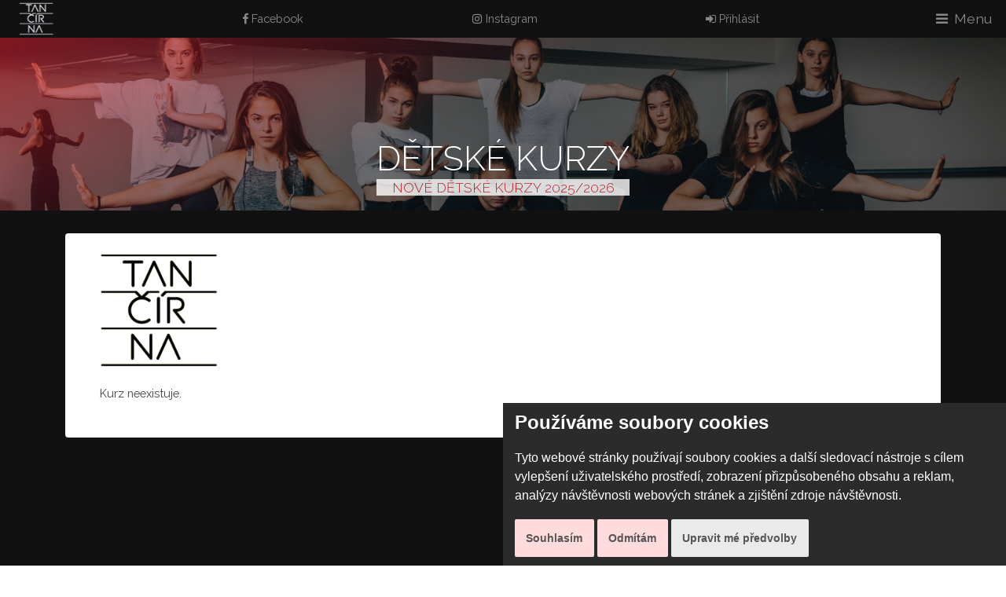

--- FILE ---
content_type: text/html; charset=utf-8
request_url: https://www.tancirna.org/cs/detske-kurzy/latina/shop/show/5520
body_size: 8970
content:
<!DOCTYPE html PUBLIC "-//W3C//DTD XHTML 1.0 Transitional//EN" "http://www.w3.org/TR/xhtml1/DTD/xhtml1-transitional.dtd">
<html lang="cs">
<head>
	<meta http-equiv="Content-Type" content="text/html;charset=utf-8" />
  <meta name="facebook-domain-verification" content="jjon1mp7rih2e0pf5nsnetmpw9d7wu" />

  <meta name="author" content="Simona Svobodova" />
  <meta name="description" content="Taneční škola - tancirna.org" />
  <meta name="keywords" content="Simona, Svobodova, Tančírna , Latina, tanec, praha, stardance, star, dance, taneční, škola, studio, klub, školka, tanečník" />
	<title>Tančírna - Latina</title>
  <link rel="alternate" type="application/rss+xml" href="/rss" title="https://www.tancirna.org RSS" id="auto-discovery" />
  <link href="/favicon.ico" rel="icon" />

  <script type='text/javascript' src='/js/unitegallery/js/jquery-11.0.min.js'></script>
  <script type="text/javascript">

    var _gaq = _gaq || [];
    _gaq.push(['_setAccount', 'UA-35923558-1']);
    _gaq.push(['_trackPageview']);

    (function() {
      var ga = document.createElement('script'); ga.type = 'text/javascript'; ga.async = true;
      ga.src = ('https:' == document.location.protocol ? 'https://ssl' : 'http://www') + '.google-analytics.com/ga.js';
      var s = document.getElementsByTagName('script')[0]; s.parentNode.insertBefore(ga, s);
    })();

  </script>

  <meta name="viewport" content="width=device-width, initial-scale=1, user-scalable=no" />
  <link rel="stylesheet" href="/assets/css/main.css?q=1" />

<!-- Facebook Pixel Code -->
<script>
!function(f,b,e,v,n,t,s)
{ if(f.fbq)return;n=f.fbq=function() { n.callMethod?
n.callMethod.apply(n,arguments):n.queue.push(arguments) };
if(!f._fbq)f._fbq=n;n.push=n;n.loaded=!0;n.version='2.0';
n.queue=[];t=b.createElement(e);t.async=!0;
t.src=v;s=b.getElementsByTagName(e)[0];
s.parentNode.insertBefore(t,s) } (window,document,'script',
'https://connect.facebook.net/en_US/fbevents.js');
 fbq('init', '320944586167333'); 
fbq('track', 'PageView');
</script>
<noscript>
 <img height="1" width="1" 
src="https://www.facebook.com/tr?id=320944586167333&ev=PageView
&noscript=1" />
</noscript>
<!-- End Facebook Pixel Code -->

<!-- Google Tag Manager -->
<script>(function(w,d,s,l,i){ w[l]=w[l]||[];w[l].push( { 'gtm.start':
new Date().getTime(),event:'gtm.js' } );var f=d.getElementsByTagName(s)[0],
j=d.createElement(s),dl=l!='dataLayer'?'&l='+l:'';j.async=true;j.src=
'https://www.googletagmanager.com/gtm.js?id='+i+dl;f.parentNode.insertBefore(j,f);
} )(window,document,'script','dataLayer','GTM-TN92B7D');</script>
<!-- End Google Tag Manager -->

</head>

<body class="is-preload">
<!-- Google Tag Manager (noscript) -->
<noscript><iframe src="https://www.googletagmanager.com/ns.html?id=GTM-TN92B7D"
height="0" width="0" style="display:none;visibility:hidden"></iframe></noscript>
<!-- End Google Tag Manager (noscript) —>

    <!-- Header -->
      <header id="header">
        <a class="logo" href="/"><img src="/images/home_logo_small.png" style="margin-top: 2px; max-height: calc(100%/1.1);" /></a>
        <a target="_blank" href="http://www.facebook.com/tancirna.org" class="link"><i class="icon fa-facebook">&nbsp;</i><span>Facebook</span></a>
        <a target="_blank" href="https://www.instagram.com/tancirna.praha7/" class="link"><i class="icon fa-instagram">&nbsp;</i><span>Instagram</span></a>
          <a href="/cs/user" class="link"><i class="icon fa-sign-in">&nbsp;</i><span>Přihlásit</span></a>
        <nav style="font-size: 1.2rem;">
          <a href="#menu">Menu</a>
        </nav>
      </header>

    <!-- Nav -->
              
      <nav id="menu">
        <ul class="links">
          <li class="border"><a href="/cs/novinky">Novinky</a></li>
          <li><a href="/cs/lektori">Lektoři</a></li>
          <li class="border">Kurzy</li>
            <li><a href="/cs/tanecni-kurzy">&nbsp;&nbsp;&nbsp;Dospělé</a></li>
            <li><a href="/cs/tanecni-kurzy/open-class.html">&nbsp;&nbsp;&nbsp;Open Class</a></li>
            <li><a href="/cs/tanecni-kurzy/workshop.html">&nbsp;&nbsp;&nbsp;Workshopy</a></li>
            <li><a href="/cs/detske-kurzy">&nbsp;&nbsp;&nbsp;Dětské</a></li>
            <li><a href="/cs/detske-kurzy/letni-tabory.html">&nbsp;&nbsp;&nbsp;Příměstské tábory a tábor</a></li>
            <li><a href="/cs/kontakt/darkove-poukazy.html">&nbsp;&nbsp;&nbsp;Dárkové poukazy</a></li>
            <li><a href="/cs/tanecni-kurzy/rozvrh-hodin.html">&nbsp;&nbsp;&nbsp;Rozvrh hodin</a></li>
            <li><a href="/cs/tanecni-kurzy/soukrome-lekce.html">&nbsp;&nbsp;&nbsp;Soukromé lekce, svatební tanec</a></li>
            <li><a href="/cs/tanecni-kurzy/tancirna-tanecni-vecery.html">&nbsp;&nbsp;&nbsp;Tančírna&nbsp;-&nbsp;taneční&nbsp;večery</a></li>
            <li><a href="/cs/tanecni-kurzy/pokyny-ke-kurzum.html">&nbsp;&nbsp;&nbsp;Pokyny ke kurzům</a></li>
          <li class="border">Galerie</li>
            <li><a href="/cs/foto">&nbsp;&nbsp;&nbsp;Foto</a></li>
            <li><a href="/cs/video">&nbsp;&nbsp;&nbsp;Video</a></li>
          <li class="border">O nás</li>
            <li><a href="/cs/o-nas/kdo-jsme.html">&nbsp;&nbsp;&nbsp;Kdo jsme</a></li>
            <li><a href="/cs/kontakt">&nbsp;&nbsp;&nbsp;Kontakt</a></li>
            <li><a href="/cs/kavarna-bar">&nbsp;&nbsp;&nbsp;Kavárna / bar</a></li>
            <li><a href="/cs/detsky-koutek">&nbsp;&nbsp;&nbsp;Dětský koutek</a></li>
            <li><a href="/cs/o-nas/hledame-do-tymu.html">&nbsp;&nbsp;&nbsp;Hledáme do týmu</a></li>
            <li><a href="/cs/o-nas/pronajem.html">&nbsp;&nbsp;&nbsp;Pronájem</a></li>
            <li><a href="/cs/o-nas/partneri.html">&nbsp;&nbsp;&nbsp;Partneři</a></li>
        </ul>
      </nav>
<div id="snippet--flash"><script>
  $( "div#flash .close a" ).click(function() {
    $( "div#flash" ).toggle();
  });
</script>

</div>

      <!-- Heading -->
      <div id="heading" style="background-image: url(/images/detske-kurzy.jpg); z-index: 1;">
        <h1 style="margin-top: 2.5em;"><a href="/cs/" style="color: #fff;">Dětské kurzy</a>
            <div style="font-size: 1.2rem;background-color: #fff;opacity: 0.8;padding-left: 10px; padding-right: 10px;">
              <a href="https://www.tancirna.org/cs/detske-kurzy" style="color: #ce1b28;">NOVÉ DĚTSKÉ KURZY 2025/2026</a>
            </div>
        </h1>
      </div>

      <!-- Main -->
      <section id="main" class="wrapper">
        <div class="inner">
          <div class="content" style="display: block;">
            <header>
              <h2></h2>
            </header>
      <img class="article" src="/images/nofoto.png" />
      <h1></h1>
      <div class="valign">&nbsp;</div>
      <div class="class_wrapper" style="clear: both; padding-top: 20px;">
        Kurz neexistuje.
      <div class="class_desc">
      <br />
      
      </div>
    </div>
          </div>
        </div>
      </section>

    <!-- Footer -->
      <footer id="footer" style="padding-top: 5rem;">
        <div class="inner" style="margin: 0 0 auto auto;">
          <div class="sponsors" style="display: table; margin: 0 auto; text-align: center;">
          </div>
</div>

    <!--
              <a href="http://www.revlon.cz/" target="_blank"><img src="/images/revlon.png" /></a>
    -->
          </div>
          <div class="content" style="clear: both;">
          </div>
          <div class="copyright">
            &copy;  tancirna.org | Všechna práva vyhrazena | <a href="#" id="open_preferences_center">Předvolby cookies</a>
          </div>
            <section>
              <h4></h4>
              <ul class="plain">
                <br />
              </ul>
            </section>
        </div>
      </footer>

    <!-- Scripts -->
  <!-- Cookie Consent by TermsFeed (https://www.TermsFeed.com) -->
  <script type="text/javascript" src="https://www.termsfeed.com/public/cookie-consent/4.0.0/cookie-consent.js" charset="UTF-8"></script>
    <script type="text/javascript" charset="UTF-8">
    document.addEventListener('DOMContentLoaded', function () {
    cookieconsent.run({ "notice_banner_type":"simple","consent_type":"express","palette":"dark","language":"cs","page_load_consent_levels":["strictly-necessary"],"notice_banner_reject_button_hide":false,"preferences_center_close_button_hide":false,"page_refresh_confirmation_buttons":false,"website_name":"tancirna.org" });
    });
  </script>

  <noscript>ePrivacy and GPDR Cookie Consent by <a href="https://www.TermsFeed.com/" rel="nofollow">TermsFeed Generator</a></noscript>
  <!-- End Cookie Consent by TermsFeed (https://www.TermsFeed.com) --> 
<!--      <script src="/assets/js/jquery.min.js"></script> -->
      <script src="/assets/js/browser.min.js"></script>
      <script src="/assets/js/breakpoints.min.js"></script>
      <script src="/assets/js/util.js"></script>
      <script src="/assets/js/main.js"></script>

  </body>
</html>



--- FILE ---
content_type: text/css
request_url: https://www.tancirna.org/assets/css/main.css?q=1
body_size: 93505
content:
@import url(font-awesome.min.css);
@import url("https://fonts.googleapis.com/css?family=Raleway:200,300,400,500,600");
/*
	Industrious by TEMPLATED
	templated.co @templatedco
	Released for free under the Creative Commons Attribution 3.0 license (templated.co/license)
*/
/* Basic */
@-ms-viewport {
  width: device-width; }
body {
  -ms-overflow-style: scrollbar; }

@media screen and (max-width: 480px) {
  html, body {
    min-width: 320px; } }
html {
  box-sizing: border-box; }

*, *:before, *:after {
  box-sizing: inherit; }

body {
  background: #ffffff; }
  body.is-preload *, body.is-preload *:before, body.is-preload *:after {
    -moz-animation: none !important;
    -webkit-animation: none !important;
    -ms-animation: none !important;
    animation: none !important;
    -moz-transition: none !important;
    -webkit-transition: none !important;
    -ms-transition: none !important;
    transition: none !important; }

html, body, div, span, applet, object,
iframe, h1, h2, h3, h4, h5, h6, p, blockquote,
pre, a, abbr, acronym, address, big, cite,
code, del, dfn, em, img, ins, kbd, q, s, samp,
small, strike, strong, sub, sup, tt, var, b,
u, i, center, dl, dt, dd, ol, ul, li, fieldset,
form, label, legend, table, caption, tbody,
tfoot, thead, tr, th, td, article, aside,
canvas, details, embed, figure, figcaption,
footer, header, hgroup, menu, nav, output, ruby,
section, summary, time, mark, audio, video {
  margin: 0;
  padding: 0;
  border: 0;
  font-size: 100%;
  font: inherit;
  vertical-align: baseline; }

article, aside, details, figcaption, figure,
footer, header, hgroup, menu, nav, section {
  display: block; }

body {
  line-height: 1; }

ol, ul {
  list-style: none; }

blockquote, q {
  quotes: none; }
  blockquote:before, blockquote:after, q:before, q:after {
    content: '';
    content: none; }

table {
  border-collapse: collapse;
  border-spacing: 0; }

body {
  -webkit-text-size-adjust: none; }

mark {
  background-color: transparent;
  color: inherit; }

input::-moz-focus-inner {
  border: 0;
  padding: 0; }

input, select, textarea {
  -moz-appearance: none;
  -webkit-appearance: none;
  -ms-appearance: none;
  appearance: none; }

/* Typography */
html {
  font-size: 13pt; }
  @media screen and (max-width: 1680px) {
    html {
      font-size: 11pt; } }
  @media screen and (max-width: 980px) {
    html {
      font-size: 12pt; } }
  @media screen and (max-width: 480px) {
    html {
      font-size: 11pt; } }

body {
  background-color: #ffffff;
  color: #444444; }

body, input, select, textarea {
  font-family: "Raleway", Arial, Helvetica, sans-serif;
  font-weight: 400;
  font-size: 1rem;
  line-height: 1.65; }

a {
  -moz-transition: color 0.2s ease-in-out;
  -webkit-transition: color 0.2s ease-in-out;
  -ms-transition: color 0.2s ease-in-out;
  transition: color 0.2s ease-in-out;
  text-decoration: underline; }
  a:hover {
    text-decoration: none; }

strong, b {
  font-weight: 600; }

em, i {
  font-style: italic; }

p {
  margin: 0 0 2rem 0; }

header.special {
  text-align: center;
  margin-bottom: 4rem; }
  header.special p {
    max-width: 75%;
    margin-left: auto;
    margin-right: auto; }

h1, h2, h3, h4, h5, h6 {
  font-weight: 300;
  line-height: 1.5;
  text-transform: uppercase;
  margin: 0 0 1rem 0; }
  h1 a, h2 a, h3 a, h4 a, h5 a, h6 a {
    text-decoration: none; }

h1 {
  font-size: 3rem;
  line-height: 1.2; }

h2 {
  font-size: 2.25rem;
  line-height: 1.3; }

h3 {
  font-size: 1.25rem; }

h4 {
  font-size: 1rem; }

h5 {
  font-size: 0.9rem; }

h6 {
  font-size: 0.7rem; }

@media screen and (max-width: 736px) {
  h1 {
    font-size: 2.75rem;
    line-height: 1.3; }

  h2 {
    font-size: 1.75rem;
    line-height: 1.5; }

  h3 {
    font-size: 1.25rem; } }
sub {
  font-size: 0.8rem;
  position: relative;
  top: 0.5rem; }

sup {
  font-size: 0.8rem;
  position: relative;
  top: -0.5rem; }

blockquote {
  border-left: solid 0.5rem;
  font-style: italic;
  margin: 0 0 2rem 0;
  padding: 1rem 0 1rem 2rem; }

code {
  border-radius: 4px;
  border: solid 1px;
  font-family: "Courier New", monospace;
  font-size: 0.9rem;
  margin: 0 0.25rem;
  padding: 0.25rem 0.65rem; }

pre {
  -webkit-overflow-scrolling: touch;
  font-family: "Courier New", monospace;
  font-size: 0.9rem;
  margin: 0 0 2rem 0; }
  pre code {
    display: block;
    line-height: 1.75;
    padding: 1rem 1.5rem;
    overflow-x: auto; }

hr {
  border: 0;
  border-bottom: solid 1px;
  margin: 2rem 0; }
  hr.major {
    margin: 4rem 0; }

input, select, textarea {
  color: #555555; }

a {
  color: #ce1b28; }

strong, b {
  color: #555555; }

h1, h2, h3, h4, h5, h6 {
  color: #555555; }

blockquote {
  border-left-color: rgba(0, 0, 0, 0.25); }

code {
  background: rgba(0, 0, 0, 0.075);
  border-color: rgba(0, 0, 0, 0.25); }

hr {
  border-bottom-color: rgba(0, 0, 0, 0.25); }

/* Inner */
.inner {
  margin: 0 auto;
  width: 76rem;
  max-width: calc(100% - 6rem); }
  @media screen and (max-width: 480px) {
    .inner {
      max-width: calc(100% - 3rem); } }

/* Button */
input[type="submit"],
input[type="reset"],
input[type="button"],
button,
.button {
  -moz-appearance: none;
  -webkit-appearance: none;
  -ms-appearance: none;
  appearance: none;
  -moz-transition: background-color 0.2s ease-in-out, box-shadow 0.2s ease-in-out, color 0.2s ease-in-out;
  -webkit-transition: background-color 0.2s ease-in-out, box-shadow 0.2s ease-in-out, color 0.2s ease-in-out;
  -ms-transition: background-color 0.2s ease-in-out, box-shadow 0.2s ease-in-out, color 0.2s ease-in-out;
  transition: background-color 0.2s ease-in-out, box-shadow 0.2s ease-in-out, color 0.2s ease-in-out;
  border: 0;
  border-radius: 4px;
  cursor: pointer;
  display: inline-block;
  font-weight: 600;
  height: 3.25rem;
  line-height: 3.25rem;
  padding: 0 1.75rem;
  text-align: center;
  text-decoration: none;
  white-space: nowrap; }
  input[type="submit"].small,
  input[type="reset"].small,
  input[type="button"].small,
  button.small,
  .button.small {
    font-size: 0.8rem;
    height: 2.4375rem;
    line-height: 2.4375rem;
    padding: 0 1.25rem; }
  input[type="submit"].large,
  input[type="reset"].large,
  input[type="button"].large,
  button.large,
  .button.large {
    font-size: 1.35rem;
    height: 4.0625rem;
    line-height: 4.0625rem;
    padding: 0 2rem; }
  input[type="submit"].wide,
  input[type="reset"].wide,
  input[type="button"].wide,
  button.wide,
  .button.wide {
    min-width: 13rem; }
  input[type="submit"].icon:before,
  input[type="reset"].icon:before,
  input[type="button"].icon:before,
  button.icon:before,
  .button.icon:before {
    margin-right: 0.5rem; }
  input[type="submit"].fit,
  input[type="reset"].fit,
  input[type="button"].fit,
  button.fit,
  .button.fit {
    width: 100%; }
  input[type="submit"].disabled, input[type="submit"]:disabled,
  input[type="reset"].disabled,
  input[type="reset"]:disabled,
  input[type="button"].disabled,
  input[type="button"]:disabled,
  button.disabled,
  button:disabled,
  .button.disabled,
  .button:disabled {
    pointer-events: none;
    opacity: 0.25; }

input[type="submit"],
input[type="reset"],
input[type="button"],
button,
.button {
  background-color: transparent;
  box-shadow: inset 0 0 0 1px #555555;
  color: #555555 !important; }
  input[type="submit"]:hover,
  input[type="reset"]:hover,
  input[type="button"]:hover,
  button:hover,
  .button:hover {
    box-shadow: inset 0 0 0 1px #ce1b28;
    color: #ce1b28 !important; }
    input[type="submit"]:hover:active,
    input[type="reset"]:hover:active,
    input[type="button"]:hover:active,
    button:hover:active,
    .button:hover:active {
      background-color: rgba(206, 27, 40, 0.25); }
  input[type="submit"].primary,
  input[type="reset"].primary,
  input[type="button"].primary,
  button.primary,
  .button.primary {
    box-shadow: none;
    background-color: #ce1b28;
    color: #ffffff !important; }
    input[type="submit"].primary:hover,
    input[type="reset"].primary:hover,
    input[type="button"].primary:hover,
    button.primary:hover,
    .button.primary:hover {
      background-color: #e2212f;
      box-shadow: none; }
      input[type="submit"].primary:hover:active,
      input[type="reset"].primary:hover:active,
      input[type="button"].primary:hover:active,
      button.primary:hover:active,
      .button.primary:hover:active {
        background-color: #b71824; }

/* Form */
form {
  margin: 0 0 2rem 0; }

input[type="text"],
input[type="password"],
input[type="email"],
input[type="tel"],
input[type="search"],
input[type="url"],
select,
textarea {
  -moz-appearance: none;
  -webkit-appearance: none;
  -ms-appearance: none;
  appearance: none;
  border-radius: 4px;
  border: none;
  border: solid 1px;
  color: inherit;
  display: block;
  outline: 0;
  padding: 0 1rem;
  text-decoration: none;
  width: 100%; }
  input[type="text"]:invalid,
  input[type="password"]:invalid,
  input[type="email"]:invalid,
  input[type="tel"]:invalid,
  input[type="search"]:invalid,
  input[type="url"]:invalid,
  select:invalid,
  textarea:invalid {
    box-shadow: none; }

label {
  display: block;
  font-size: 1rem;
  font-weight: 600;
  margin: 0 0 0 0; }

input[type="text"],
input[type="password"],
input[type="email"],
input[type="tel"],
input[type="search"],
input[type="url"] {
  height: 3.25rem; }

select {
  background-size: 1.25rem;
  background-repeat: no-repeat;
  background-position: calc(100% - 1rem) center;
  height: 3.25rem;
  padding-right: 3.25rem;
  text-overflow: ellipsis; }
  select:focus::-ms-value {
    background-color: transparent; }
  select::-ms-expand {
    display: none; }

textarea {
  padding: 0.75rem 1rem; }

input[type="checkbox"],
input[type="radio"] {
  -moz-appearance: none;
  -webkit-appearance: none;
  -ms-appearance: none;
  appearance: none;
  display: block;
  float: left;
  margin-right: -2rem;
  opacity: 0;
  width: 1rem;
  z-index: -1; }
  input[type="checkbox"] + label,
  input[type="radio"] + label {
    text-decoration: none;
    cursor: pointer;
    display: inline-block;
    font-size: 1rem;
    font-weight: 400;
    padding-left: 2.825rem;
    padding-right: 0.875rem;
    position: relative; }
    input[type="checkbox"] + label:before,
    input[type="radio"] + label:before {
      -moz-osx-font-smoothing: grayscale;
      -webkit-font-smoothing: antialiased;
      font-family: FontAwesome;
      font-style: normal;
      font-weight: normal;
      text-transform: none !important; }
    input[type="checkbox"] + label:before,
    input[type="radio"] + label:before {
      border-radius: 4px;
      border: solid 1px;
      content: '';
      display: inline-block;
      height: 1.95rem;
      left: 0;
      line-height: 1.86875rem;
      position: absolute;
      text-align: center;
      top: -0.1625rem;
      width: 1.95rem; }
  input[type="checkbox"]:checked + label:before,
  input[type="radio"]:checked + label:before {
    content: '\f00c'; }

input[type="checkbox"] + label:before {
  border-radius: 4px; }

input[type="radio"] + label:before {
  border-radius: 100%; }

::-webkit-input-placeholder {
  opacity: 1.0; }

:-moz-placeholder {
  opacity: 1.0; }

::-moz-placeholder {
  opacity: 1.0; }

:-ms-input-placeholder {
  opacity: 1.0; }

label {
  color: #555555; }

input[type="text"],
input[type="password"],
input[type="email"],
input[type="tel"],
input[type="search"],
input[type="url"],
select,
textarea {
  background-color: rgba(0, 0, 0, 0.075);
  border-color: rgba(0, 0, 0, 0.25); }
  input[type="text"]:focus,
  input[type="password"]:focus,
  input[type="email"]:focus,
  input[type="tel"]:focus,
  input[type="search"]:focus,
  input[type="url"]:focus,
  select:focus,
  textarea:focus {
    border-color: #ce1b28;
    box-shadow: 0 0 0 1px #ce1b28; }

select {
  background-image: url("data:image/svg+xml;charset=utf8,%3Csvg xmlns='http://www.w3.org/2000/svg' width='40' height='40' preserveAspectRatio='none' viewBox='0 0 40 40'%3E%3Cpath d='M9.4,12.3l10.4,10.4l10.4-10.4c0.2-0.2,0.5-0.4,0.9-0.4c0.3,0,0.6,0.1,0.9,0.4l3.3,3.3c0.2,0.2,0.4,0.5,0.4,0.9 c0,0.4-0.1,0.6-0.4,0.9L20.7,31.9c-0.2,0.2-0.5,0.4-0.9,0.4c-0.3,0-0.6-0.1-0.9-0.4L4.3,17.3c-0.2-0.2-0.4-0.5-0.4-0.9 c0-0.4,0.1-0.6,0.4-0.9l3.3-3.3c0.2-0.2,0.5-0.4,0.9-0.4S9.1,12.1,9.4,12.3z' fill='rgba(0, 0, 0, 0.25)' /%3E%3C/svg%3E"); }
  select option {
    color: #444444;
    background-color: #ffffff; }

input[type="checkbox"] + label,
input[type="radio"] + label {
  color: #444444; }
  input[type="checkbox"] + label:before,
  input[type="radio"] + label:before {
    background: rgba(0, 0, 0, 0.075);
    border-color: rgba(0, 0, 0, 0.25); }
input[type="checkbox"]:checked + label:before,
input[type="radio"]:checked + label:before {
  background-color: #ce1b28;
  border-color: #ce1b28;
  color: #ffffff; }
input[type="checkbox"]:focus + label:before,
input[type="radio"]:focus + label:before {
  border-color: #ce1b28;
  box-shadow: 0 0 0 1px #ce1b28; }

::-webkit-input-placeholder {
  color: #bbbbbb !important; }

:-moz-placeholder {
  color: #bbbbbb !important; }

::-moz-placeholder {
  color: #bbbbbb !important; }

:-ms-input-placeholder {
  color: #bbbbbb !important; }

/* List */
ol {
  list-style: decimal;
  margin: 0 0 2rem 0;
  padding-left: 1.25rem; }
  ol li {
    padding-left: 0.25rem; }

ul {
  list-style: disc;
  margin: 0 0 2rem 0;
  padding-left: 1rem; }
  ul li {
    padding-left: 0.325rem; }
  ul.plain {
    list-style: none;
    padding-left: 0; }
    ul.plain li {
      margin-bottom: 1rem; }
      ul.plain li .icon {
        border-radius: 4px;
        color: #ffffff;
        display: inline-block;
        margin-right: 1rem;
        text-align: center;
        width: 2rem;
        height: 2rem;
        line-height: 2rem;
        background: rgba(0, 0, 0, 0.5); }
  ul.alt {
    list-style: none;
    padding-left: 0; }
    ul.alt li {
      border-top: solid 1px;
      padding: 0.75rem 0; }
      ul.alt li:first-child {
        border-top: 0;
        padding-top: 0; }
      ul.alt li:last-child {
        padding-bottom: 0; }

dl {
  margin: 0 0 2rem 0; }
  dl dt {
    display: block;
    font-weight: 600;
    margin: 0 0 1rem 0; }
  dl dd {
    margin-left: 1.5rem; }

ul.alt li {
  border-top-color: rgba(0, 0, 0, 0.25); }

/* Table */
.table-wrapper {
  -webkit-overflow-scrolling: touch;
  overflow-x: auto; }

table {
  margin: 0 0 2rem 0;
  width: 100%; }
  table tbody tr {
    border: solid 1px;
    border-left: 0;
    border-right: 0; }
  table td {
    padding: 0.75rem 0.75rem; }
  table th {
    font-size: 0.9rem;
    font-weight: 600;
    padding: 0.75rem 0.75rem 0.75rem 0.75rem;
    vertical-align: middle;
    text-align: left; }
  table thead {
    border-bottom: solid 2px; }
  table tfoot {
    border-top: solid 2px; }
  table.alt {
    border-collapse: separate; }
    table.alt tbody tr td {
      border: solid 1px;
      border-left-width: 0;
      border-top-width: 0; }
      table.alt tbody tr td:first-child {
        border-left-width: 1px; }
    table.alt tbody tr:first-child td {
      border-top-width: 1px; }
    table.alt thead {
      border-bottom: 0; }
    table.alt tfoot {
      border-top: 0; }

table tbody tr {
  border-color: rgba(0, 0, 0, 0.25); }
  table tbody tr:nth-child(2n + 1) {
    background-color: rgba(0, 0, 0, 0.075); }
table th {
  color: #555555; }
table thead {
  border-bottom-color: rgba(0, 0, 0, 0.25); }
table tfoot {
  border-top-color: rgba(0, 0, 0, 0.25); }
table.alt tbody tr td {
  border-color: rgba(0, 0, 0, 0.25); }

/* Highlights */
.highlights {
  width: 100%;
  margin: 2.5rem 0;
  display: -moz-flex;
  display: -webkit-flex;
  display: -ms-flex;
  display: flex;
  -moz-flex-wrap: wrap;
  -webkit-flex-wrap: wrap;
  -ms-flex-wrap: wrap;
  flex-wrap: wrap;
  -moz-align-items: -moz-stretch;
  -webkit-align-items: -webkit-stretch;
  -ms-align-items: -ms-stretch;
  align-items: stretch; }
  .highlights > * {
    -moz-flex-shrink: 1;
    -webkit-flex-shrink: 1;
    -ms-flex-shrink: 1;
    flex-shrink: 1;
    -moz-flex-grow: 0;
    -webkit-flex-grow: 0;
    -ms-flex-grow: 0;
    flex-grow: 0; }
  .highlights > * {
    width: 33.3333333333%; }
  .highlights > * {
    padding: 1.5rem;
    width: calc(33.3333333333% + 1rem); }
  .highlights > :nth-child(-n + 3) {
    padding-top: 0; }
  .highlights > :nth-last-child(-n + 3) {
    padding-bottom: 0; }
  .highlights > :nth-child(3n + 1) {
    padding-left: 0; }
  .highlights > :nth-child(3n) {
    padding-right: 0; }
  .highlights > :nth-child(3n + 1),
  .highlights > :nth-child(3n) {
    width: calc(33.3333333333% + -0.5rem); }
  .highlights .content {
    border-radius: 4px;
    height: 100%;
    padding: 1rem;
    text-align: center; }
    .highlights .content .icon {
      font-size: 5rem; }
  .highlights > div > :last-child {
    margin-bottom: 0; }
  @media screen and (max-width: 980px) {
    .highlights > * {
      width: 50%; }
    .highlights > * {
      padding: 1rem;
      width: calc(33.3333333333% + 0.6666666667rem); }
    .highlights > :nth-child(-n + 3) {
      padding-top: 1rem; }
    .highlights > :nth-last-child(-n + 3) {
      padding-bottom: 1rem; }
    .highlights > :nth-child(3n + 1) {
      padding-left: 1rem; }
    .highlights > :nth-child(3n) {
      padding-right: 1rem; }
    .highlights > :nth-child(3n + 1),
    .highlights > :nth-child(3n) {
      padding: 1rem;
      width: calc(50% + 1rem); }
    .highlights > * {
      padding: 1rem;
      width: calc(50% + 1rem); }
    .highlights > :nth-child(-n + 2) {
      padding-top: 0; }
    .highlights > :nth-last-child(-n + 2) {
      padding-bottom: 0; }
    .highlights > :nth-child(2n + 1) {
      padding-left: 0; }
    .highlights > :nth-child(2n) {
      padding-right: 0; }
    .highlights > :nth-child(2n + 1),
    .highlights > :nth-child(2n) {
      width: calc(50% + 0rem); }
    .highlights .content {
      padding: 2rem; } }
  @media screen and (max-width: 736px) {
    .highlights > * {
      width: 100%; }
    .highlights > * {
      padding: 1rem;
      width: calc(33.3333333333% + 0.6666666667rem); }
    .highlights > :nth-child(-n + 3) {
      padding-top: 1rem; }
    .highlights > :nth-last-child(-n + 3) {
      padding-bottom: 1rem; }
    .highlights > :nth-child(3n + 1) {
      padding-left: 1rem; }
    .highlights > :nth-child(3n) {
      padding-right: 1rem; }
    .highlights > :nth-child(3n + 1),
    .highlights > :nth-child(3n) {
      padding: 1rem;
      width: calc(100% + 2rem); }
    .highlights > * {
      padding: 1rem;
      width: calc(50% + 1rem); }
    .highlights > :nth-child(-n + 2) {
      padding-top: 1rem; }
    .highlights > :nth-last-child(-n + 2) {
      padding-bottom: 1rem; }
    .highlights > :nth-child(2n + 1) {
      padding-left: 1rem; }
    .highlights > :nth-child(2n) {
      padding-right: 1rem; }
    .highlights > :nth-child(2n + 1),
    .highlights > :nth-child(2n) {
      padding: 1rem;
      width: calc(100% + 2rem); }
    .highlights > * {
      padding: 1rem;
      width: calc(100% + 2rem); }
    .highlights > :nth-child(-n + 1) {
      padding-top: 0; }
    .highlights > :nth-last-child(-n + 1) {
      padding-bottom: 0; }
    .highlights > :nth-child(1n + 1) {
      padding-left: 0; }
    .highlights > :nth-child(1n) {
      padding-right: 0; }
    .highlights > :nth-child(1n + 1),
    .highlights > :nth-child(1n) {
      width: calc(100% + 1rem); } }

  #main .highlights .article div.content {
    margin: 0;
    padding: 0;
  }
  .highlights .article div.content img {
    height: 190px;
    width: 190px;
    padding: 0;
  }


.highlights .content {
  background: #ffffff;
/*  box-shadow: 0px 0px 4px 1px rgba(0, 0, 0, 0.025); */
} 

.highlights .content img {
  width: 100%;
}

.highlights .content .img-responsive {
  background-size: cover;
  background-repeat: no-repeat;
  background-position: center; 
  height: 17rem;
}

.highlights .content p {
  margin-bottom: 0.5rem;
}

/* Testimonials */
.testimonials {
  margin: 2.5rem 0;
  width: 100%;
  display: -moz-flex;
  display: -webkit-flex;
  display: -ms-flex;
  display: flex;
  -moz-flex-wrap: wrap;
  -webkit-flex-wrap: wrap;
  -ms-flex-wrap: wrap;
  flex-wrap: wrap;
  -moz-align-items: -moz-stretch;
  -webkit-align-items: -webkit-stretch;
  -ms-align-items: -ms-stretch;
  align-items: stretch; }
  .testimonials > * {
    -moz-flex-shrink: 1;
    -webkit-flex-shrink: 1;
    -ms-flex-shrink: 1;
    flex-shrink: 1;
    -moz-flex-grow: 0;
    -webkit-flex-grow: 0;
    -ms-flex-grow: 0;
    flex-grow: 0; }
  .testimonials > * {
    width: 33.3333333333%; }
  .testimonials > * {
    padding: 1.5rem;
    width: calc(33.3333333333% + 1rem); }
  .testimonials > :nth-child(-n + 3) {
    padding-top: 0; }
  .testimonials > :nth-last-child(-n + 3) {
    padding-bottom: 0; }
  .testimonials > :nth-child(3n + 1) {
    padding-left: 0; }
  .testimonials > :nth-child(3n) {
    padding-right: 0; }
  .testimonials > :nth-child(3n + 1),
  .testimonials > :nth-child(3n) {
    width: calc(33.3333333333% + -0.5rem); }
  .testimonials .content {
    border-radius: 4px;
    height: 100%;
    padding: 3rem; }
    .testimonials .content .author {
      display: -moz-flex;
      display: -webkit-flex;
      display: -ms-flex;
      display: flex;
      -moz-align-items: center;
      -webkit-align-items: center;
      -ms-align-items: center;
      align-items: center; }
      .testimonials .content .author blockquote {
        margin: 0; }
      .testimonials .content .author .image {
        margin-right: 2rem;
        width: 20%; }
        .testimonials .content .author .image img {
          border-radius: 100%;
          max-width: 100%; }
    .testimonials .content .credit {
      font-size: 0.75rem; }
    .testimonials .content p:last-child {
      margin: 0; }
  .testimonials > div > :last-child {
    margin-bottom: 0; }
  @media screen and (max-width: 980px) {
    .testimonials > * {
      width: 50%; }
    .testimonials > * {
      padding: 1rem;
      width: calc(33.3333333333% + 0.6666666667rem); }
    .testimonials > :nth-child(-n + 3) {
      padding-top: 1rem; }
    .testimonials > :nth-last-child(-n + 3) {
      padding-bottom: 1rem; }
    .testimonials > :nth-child(3n + 1) {
      padding-left: 1rem; }
    .testimonials > :nth-child(3n) {
      padding-right: 1rem; }
    .testimonials > :nth-child(3n + 1),
    .testimonials > :nth-child(3n) {
      padding: 1rem;
      width: calc(50% + 1rem); }
    .testimonials > * {
      padding: 1rem;
      width: calc(50% + 1rem); }
    .testimonials > :nth-child(-n + 2) {
      padding-top: 0; }
    .testimonials > :nth-last-child(-n + 2) {
      padding-bottom: 0; }
    .testimonials > :nth-child(2n + 1) {
      padding-left: 0; }
    .testimonials > :nth-child(2n) {
      padding-right: 0; }
    .testimonials > :nth-child(2n + 1),
    .testimonials > :nth-child(2n) {
      width: calc(50% + 0rem); }
    .testimonials .content {
      padding: 2rem; } }
  @media screen and (max-width: 736px) {
    .testimonials > * {
      width: 100%; }
    .testimonials > * {
      padding: 1rem;
      width: calc(33.3333333333% + 0.6666666667rem); }
    .testimonials > :nth-child(-n + 3) {
      padding-top: 1rem; }
    .testimonials > :nth-last-child(-n + 3) {
      padding-bottom: 1rem; }
    .testimonials > :nth-child(3n + 1) {
      padding-left: 1rem; }
    .testimonials > :nth-child(3n) {
      padding-right: 1rem; }
    .testimonials > :nth-child(3n + 1),
    .testimonials > :nth-child(3n) {
      padding: 1rem;
      width: calc(100% + 2rem); }
    .testimonials > * {
      padding: 1rem;
      width: calc(50% + 1rem); }
    .testimonials > :nth-child(-n + 2) {
      padding-top: 1rem; }
    .testimonials > :nth-last-child(-n + 2) {
      padding-bottom: 1rem; }
    .testimonials > :nth-child(2n + 1) {
      padding-left: 1rem; }
    .testimonials > :nth-child(2n) {
      padding-right: 1rem; }
    .testimonials > :nth-child(2n + 1),
    .testimonials > :nth-child(2n) {
      padding: 1rem;
      width: calc(100% + 2rem); }
    .testimonials > * {
      padding: 1rem;
      width: calc(100% + 2rem); }
    .testimonials > :nth-child(-n + 1) {
      padding-top: 0; }
    .testimonials > :nth-last-child(-n + 1) {
      padding-bottom: 0; }
    .testimonials > :nth-child(1n + 1) {
      padding-left: 0; }
    .testimonials > :nth-child(1n) {
      padding-right: 0; }
    .testimonials > :nth-child(1n + 1),
    .testimonials > :nth-child(1n) {
      width: calc(100% + 1rem); } }

.testimonials .content {
  background: #ffffff;
  box-shadow: 0px 0px 4px 1px rgba(0, 0, 0, 0.025); }
  .testimonials .content .credit strong {
    color: #ce1b28; }

/* Actions */
ul.actions {
  display: -moz-flex;
  display: -webkit-flex;
  display: -ms-flex;
  display: flex;
  cursor: default;
  list-style: none;
  margin-left: -1rem;
  padding-left: 0; }
  ul.actions li {
    padding: 0 0 0 1rem;
    vertical-align: middle; }
  ul.actions.special {
    -moz-justify-content: center;
    -webkit-justify-content: center;
    -ms-justify-content: center;
    justify-content: center;
    width: calc(100% + 1rem); }
  ul.actions.stacked {
    -moz-flex-direction: column;
    -webkit-flex-direction: column;
    -ms-flex-direction: column;
    flex-direction: column;
    margin-left: 0; }
    ul.actions.stacked li {
      padding: 1.3rem 0 0 0; }
      ul.actions.stacked li:first-child {
        padding-top: 0; }
  ul.actions.fit {
    width: calc(100% + 1rem); }
    ul.actions.fit li {
      -moz-flex-grow: 1;
      -webkit-flex-grow: 1;
      -ms-flex-grow: 1;
      flex-grow: 1;
      -moz-flex-shrink: 1;
      -webkit-flex-shrink: 1;
      -ms-flex-shrink: 1;
      flex-shrink: 1;
      width: 100%; }
      ul.actions.fit li > * {
        width: 100%; }
    ul.actions.fit.stacked {
      width: 100%; }
  @media screen and (max-width: 480px) {
    ul.actions:not(.fixed) {
      -moz-flex-direction: column;
      -webkit-flex-direction: column;
      -ms-flex-direction: column;
      flex-direction: column;
      margin-left: 0;
      width: 100% !important; }
      ul.actions:not(.fixed) li {
        -moz-flex-grow: 1;
        -webkit-flex-grow: 1;
        -ms-flex-grow: 1;
        flex-grow: 1;
        -moz-flex-shrink: 1;
        -webkit-flex-shrink: 1;
        -ms-flex-shrink: 1;
        flex-shrink: 1;
        padding: 1rem 0 0 0;
        text-align: center;
        width: 100%; }
        ul.actions:not(.fixed) li > * {
          width: 100%; }
        ul.actions:not(.fixed) li:first-child {
          padding-top: 0; }
        ul.actions:not(.fixed) li input[type="submit"],
        ul.actions:not(.fixed) li input[type="reset"],
        ul.actions:not(.fixed) li input[type="button"],
        ul.actions:not(.fixed) li button,
        ul.actions:not(.fixed) li .button {
          width: 100%; }
          ul.actions:not(.fixed) li input[type="submit"].icon:before,
          ul.actions:not(.fixed) li input[type="reset"].icon:before,
          ul.actions:not(.fixed) li input[type="button"].icon:before,
          ul.actions:not(.fixed) li button.icon:before,
          ul.actions:not(.fixed) li .button.icon:before {
            margin-left: -0.5rem; } }

/* Grid */
.row {
  display: flex;
  flex-wrap: wrap;
  box-sizing: border-box; }
  .row > * {
    box-sizing: border-box; }
  .row.gtr-uniform > * > :last-child {
    margin-bottom: 0; }

.row > .imp {
  order: -1; }
.row > .col-1 {
  width: 8.3333333333%; }
.row > .off-1 {
  margin-left: 8.3333333333%; }
.row > .col-2 {
  width: 16.6666666667%; }
.row > .off-2 {
  margin-left: 16.6666666667%; }
.row > .col-3 {
  width: 25%; }
.row > .off-3 {
  margin-left: 25%; }
.row > .col-4 {
  width: 33.3333333333%; }
.row > .off-4 {
  margin-left: 33.3333333333%; }
.row > .col-5 {
  width: 41.6666666667%; }
.row > .off-5 {
  margin-left: 41.6666666667%; }
.row > .col-6 {
  width: 50%; }
.row > .off-6 {
  margin-left: 50%; }
.row > .col-7 {
  width: 58.3333333333%; }
.row > .off-7 {
  margin-left: 58.3333333333%; }
.row > .col-8 {
  width: 66.6666666667%; }
.row > .off-8 {
  margin-left: 66.6666666667%; }
.row > .col-9 {
  width: 75%; }
.row > .off-9 {
  margin-left: 75%; }
.row > .col-10 {
  width: 83.3333333333%; }
.row > .off-10 {
  margin-left: 83.3333333333%; }
.row > .col-11 {
  width: 91.6666666667%; }
.row > .off-11 {
  margin-left: 91.6666666667%; }
.row > .col-12 {
  width: 100%; }
.row > .off-12 {
  margin-left: 100%; }
.row.gtr-0 {
  margin-top: 0;
  margin-left: 0rem; }
  .row.gtr-0 > * {
    padding: 0 0 0 0rem; }
  .row.gtr-0.gtr-uniform {
    margin-top: 0rem; }
    .row.gtr-0.gtr-uniform > * {
      padding-top: 0rem; }
.row.gtr-25 {
  margin-top: 0;
  margin-left: -0.75rem; }
  .row.gtr-25 > * {
    padding: 0 0 0 0.75rem; }
  .row.gtr-25.gtr-uniform {
    margin-top: -0.75rem; }
    .row.gtr-25.gtr-uniform > * {
      padding-top: 0.75rem; }
.row.gtr-50 {
  margin-top: 0;
  margin-left: -1.5rem; }
  .row.gtr-50 > * {
    padding: 0 0 0 1.5rem; }
  .row.gtr-50.gtr-uniform {
    margin-top: -1.5rem; }
    .row.gtr-50.gtr-uniform > * {
      padding-top: 1.5rem; }
.row {
  margin-top: 0;
  margin-left: -3rem; }
  .row > * {
    padding: 0 0 0 3rem; }
  .row.gtr-uniform {
    margin-top: -3rem; }
    .row.gtr-uniform > * {
      padding-top: 3rem; }
.row.gtr-150 {
  margin-top: 0;
  margin-left: -4.5rem; }
  .row.gtr-150 > * {
    padding: 0 0 0 4.5rem; }
  .row.gtr-150.gtr-uniform {
    margin-top: -4.5rem; }
    .row.gtr-150.gtr-uniform > * {
      padding-top: 4.5rem; }
.row.gtr-200 {
  margin-top: 0;
  margin-left: -6rem; }
  .row.gtr-200 > * {
    padding: 0 0 0 6rem; }
  .row.gtr-200.gtr-uniform {
    margin-top: -6rem; }
    .row.gtr-200.gtr-uniform > * {
      padding-top: 6rem; }

@media screen and (max-width: 1680px) {
  .row {
    display: flex;
    flex-wrap: wrap;
    box-sizing: border-box; }
    .row > * {
      box-sizing: border-box; }
    .row.gtr-uniform > * > :last-child {
      margin-bottom: 0; }

  .row > .imp-xlarge {
    order: -1; }
  .row > .col-1-xlarge {
    width: 8.3333333333%; }
  .row > .off-1-xlarge {
    margin-left: 8.3333333333%; }
  .row > .col-2-xlarge {
    width: 16.6666666667%; }
  .row > .off-2-xlarge {
    margin-left: 16.6666666667%; }
  .row > .col-3-xlarge {
    width: 25%; }
  .row > .off-3-xlarge {
    margin-left: 25%; }
  .row > .col-4-xlarge {
    width: 33.3333333333%; }
  .row > .off-4-xlarge {
    margin-left: 33.3333333333%; }
  .row > .col-5-xlarge {
    width: 41.6666666667%; }
  .row > .off-5-xlarge {
    margin-left: 41.6666666667%; }
  .row > .col-6-xlarge {
    width: 50%; }
  .row > .off-6-xlarge {
    margin-left: 50%; }
  .row > .col-7-xlarge {
    width: 58.3333333333%; }
  .row > .off-7-xlarge {
    margin-left: 58.3333333333%; }
  .row > .col-8-xlarge {
    width: 66.6666666667%; }
  .row > .off-8-xlarge {
    margin-left: 66.6666666667%; }
  .row > .col-9-xlarge {
    width: 75%; }
  .row > .off-9-xlarge {
    margin-left: 75%; }
  .row > .col-10-xlarge {
    width: 83.3333333333%; }
  .row > .off-10-xlarge {
    margin-left: 83.3333333333%; }
  .row > .col-11-xlarge {
    width: 91.6666666667%; }
  .row > .off-11-xlarge {
    margin-left: 91.6666666667%; }
  .row > .col-12-xlarge {
    width: 100%; }
  .row > .off-12-xlarge {
    margin-left: 100%; }
  .row.gtr-0 {
    margin-top: 0;
    margin-left: 0rem; }
    .row.gtr-0 > * {
      padding: 0 0 0 0rem; }
    .row.gtr-0.gtr-uniform {
      margin-top: 0rem; }
      .row.gtr-0.gtr-uniform > * {
        padding-top: 0rem; }
  .row.gtr-25 {
    margin-top: 0;
    margin-left: -0.75rem; }
    .row.gtr-25 > * {
      padding: 0 0 0 0.75rem; }
    .row.gtr-25.gtr-uniform {
      margin-top: -0.75rem; }
      .row.gtr-25.gtr-uniform > * {
        padding-top: 0.75rem; }
  .row.gtr-50 {
    margin-top: 0;
    margin-left: -1.5rem; }
    .row.gtr-50 > * {
      padding: 0 0 0 1.5rem; }
    .row.gtr-50.gtr-uniform {
      margin-top: -1.5rem; }
      .row.gtr-50.gtr-uniform > * {
        padding-top: 1.5rem; }
  .row {
    margin-top: 0;
    margin-left: -3rem; }
    .row > * {
      padding: 0 0 0 3rem; }
    .row.gtr-uniform {
      margin-top: -3rem; }
      .row.gtr-uniform > * {
        padding-top: 3rem; }
  .row.gtr-150 {
    margin-top: 0;
    margin-left: -4.5rem; }
    .row.gtr-150 > * {
      padding: 0 0 0 4.5rem; }
    .row.gtr-150.gtr-uniform {
      margin-top: -4.5rem; }
      .row.gtr-150.gtr-uniform > * {
        padding-top: 4.5rem; }
  .row.gtr-200 {
    margin-top: 0;
    margin-left: -6rem; }
    .row.gtr-200 > * {
      padding: 0 0 0 6rem; }
    .row.gtr-200.gtr-uniform {
      margin-top: -6rem; }
      .row.gtr-200.gtr-uniform > * {
        padding-top: 6rem; } }
@media screen and (max-width: 1280px) {
  .row {
    display: flex;
    flex-wrap: wrap;
    box-sizing: border-box; }
    .row > * {
      box-sizing: border-box; }
    .row.gtr-uniform > * > :last-child {
      margin-bottom: 0; }

  .row > .imp-large {
    order: -1; }
  .row > .col-1-large {
    width: 8.3333333333%; }
  .row > .off-1-large {
    margin-left: 8.3333333333%; }
  .row > .col-2-large {
    width: 16.6666666667%; }
  .row > .off-2-large {
    margin-left: 16.6666666667%; }
  .row > .col-3-large {
    width: 25%; }
  .row > .off-3-large {
    margin-left: 25%; }
  .row > .col-4-large {
    width: 33.3333333333%; }
  .row > .off-4-large {
    margin-left: 33.3333333333%; }
  .row > .col-5-large {
    width: 41.6666666667%; }
  .row > .off-5-large {
    margin-left: 41.6666666667%; }
  .row > .col-6-large {
    width: 50%; }
  .row > .off-6-large {
    margin-left: 50%; }
  .row > .col-7-large {
    width: 58.3333333333%; }
  .row > .off-7-large {
    margin-left: 58.3333333333%; }
  .row > .col-8-large {
    width: 66.6666666667%; }
  .row > .off-8-large {
    margin-left: 66.6666666667%; }
  .row > .col-9-large {
    width: 75%; }
  .row > .off-9-large {
    margin-left: 75%; }
  .row > .col-10-large {
    width: 83.3333333333%; }
  .row > .off-10-large {
    margin-left: 83.3333333333%; }
  .row > .col-11-large {
    width: 91.6666666667%; }
  .row > .off-11-large {
    margin-left: 91.6666666667%; }
  .row > .col-12-large {
    width: 100%; }
  .row > .off-12-large {
    margin-left: 100%; }
  .row.gtr-0 {
    margin-top: 0;
    margin-left: 0rem; }
    .row.gtr-0 > * {
      padding: 0 0 0 0rem; }
    .row.gtr-0.gtr-uniform {
      margin-top: 0rem; }
      .row.gtr-0.gtr-uniform > * {
        padding-top: 0rem; }
  .row.gtr-25 {
    margin-top: 0;
    margin-left: -0.375rem; }
    .row.gtr-25 > * {
      padding: 0 0 0 0.375rem; }
    .row.gtr-25.gtr-uniform {
      margin-top: -0.375rem; }
      .row.gtr-25.gtr-uniform > * {
        padding-top: 0.375rem; }
  .row.gtr-50 {
    margin-top: 0;
    margin-left: -0.75rem; }
    .row.gtr-50 > * {
      padding: 0 0 0 0.75rem; }
    .row.gtr-50.gtr-uniform {
      margin-top: -0.75rem; }
      .row.gtr-50.gtr-uniform > * {
        padding-top: 0.75rem; }
  .row {
    margin-top: 0;
    margin-left: -1.5rem; }
    .row > * {
      padding: 0 0 0 1.5rem; }
    .row.gtr-uniform {
      margin-top: -1.5rem; }
      .row.gtr-uniform > * {
        padding-top: 1.5rem; }
  .row.gtr-150 {
    margin-top: 0;
    margin-left: -2.25rem; }
    .row.gtr-150 > * {
      padding: 0 0 0 2.25rem; }
    .row.gtr-150.gtr-uniform {
      margin-top: -2.25rem; }
      .row.gtr-150.gtr-uniform > * {
        padding-top: 2.25rem; }
  .row.gtr-200 {
    margin-top: 0;
    margin-left: -3rem; }
    .row.gtr-200 > * {
      padding: 0 0 0 3rem; }
    .row.gtr-200.gtr-uniform {
      margin-top: -3rem; }
      .row.gtr-200.gtr-uniform > * {
        padding-top: 3rem; } }
@media screen and (max-width: 980px) {
  .row {
    display: flex;
    flex-wrap: wrap;
    box-sizing: border-box; }
    .row > * {
      box-sizing: border-box; }
    .row.gtr-uniform > * > :last-child {
      margin-bottom: 0; }

  .row > .imp-medium {
    order: -1; }
  .row > .col-1-medium {
    width: 8.3333333333%; }
  .row > .off-1-medium {
    margin-left: 8.3333333333%; }
  .row > .col-2-medium {
    width: 16.6666666667%; }
  .row > .off-2-medium {
    margin-left: 16.6666666667%; }
  .row > .col-3-medium {
    width: 25%; }
  .row > .off-3-medium {
    margin-left: 25%; }
  .row > .col-4-medium {
    width: 33.3333333333%; }
  .row > .off-4-medium {
    margin-left: 33.3333333333%; }
  .row > .col-5-medium {
    width: 41.6666666667%; }
  .row > .off-5-medium {
    margin-left: 41.6666666667%; }
  .row > .col-6-medium {
    width: 50%; }
  .row > .off-6-medium {
    margin-left: 50%; }
  .row > .col-7-medium {
    width: 58.3333333333%; }
  .row > .off-7-medium {
    margin-left: 58.3333333333%; }
  .row > .col-8-medium {
    width: 66.6666666667%; }
  .row > .off-8-medium {
    margin-left: 66.6666666667%; }
  .row > .col-9-medium {
    width: 75%; }
  .row > .off-9-medium {
    margin-left: 75%; }
  .row > .col-10-medium {
    width: 83.3333333333%; }
  .row > .off-10-medium {
    margin-left: 83.3333333333%; }
  .row > .col-11-medium {
    width: 91.6666666667%; }
  .row > .off-11-medium {
    margin-left: 91.6666666667%; }
  .row > .col-12-medium {
    width: 100%; }
  .row > .off-12-medium {
    margin-left: 100%; }
  .row.gtr-0 {
    margin-top: 0;
    margin-left: 0rem; }
    .row.gtr-0 > * {
      padding: 0 0 0 0rem; }
    .row.gtr-0.gtr-uniform {
      margin-top: 0rem; }
      .row.gtr-0.gtr-uniform > * {
        padding-top: 0rem; }
  .row.gtr-25 {
    margin-top: 0;
    margin-left: -0.375rem; }
    .row.gtr-25 > * {
      padding: 0 0 0 0.375rem; }
    .row.gtr-25.gtr-uniform {
      margin-top: -0.375rem; }
      .row.gtr-25.gtr-uniform > * {
        padding-top: 0.375rem; }
  .row.gtr-50 {
    margin-top: 0;
    margin-left: -0.75rem; }
    .row.gtr-50 > * {
      padding: 0 0 0 0.75rem; }
    .row.gtr-50.gtr-uniform {
      margin-top: -0.75rem; }
      .row.gtr-50.gtr-uniform > * {
        padding-top: 0.75rem; }
  .row {
    margin-top: 0;
    margin-left: -1.5rem; }
    .row > * {
      padding: 0 0 0 1.5rem; }
    .row.gtr-uniform {
      margin-top: -1.5rem; }
      .row.gtr-uniform > * {
        padding-top: 1.5rem; }
  .row.gtr-150 {
    margin-top: 0;
    margin-left: -2.25rem; }
    .row.gtr-150 > * {
      padding: 0 0 0 2.25rem; }
    .row.gtr-150.gtr-uniform {
      margin-top: -2.25rem; }
      .row.gtr-150.gtr-uniform > * {
        padding-top: 2.25rem; }
  .row.gtr-200 {
    margin-top: 0;
    margin-left: -3rem; }
    .row.gtr-200 > * {
      padding: 0 0 0 3rem; }
    .row.gtr-200.gtr-uniform {
      margin-top: -3rem; }
      .row.gtr-200.gtr-uniform > * {
        padding-top: 3rem; } }
@media screen and (max-width: 736px) {
  .row {
    display: flex;
    flex-wrap: wrap;
    box-sizing: border-box; }
    .row > * {
      box-sizing: border-box; }
    .row.gtr-uniform > * > :last-child {
      margin-bottom: 0; }

  .row > .imp-small {
    order: -1; }
  .row > .col-1-small {
    width: 8.3333333333%; }
  .row > .off-1-small {
    margin-left: 8.3333333333%; }
  .row > .col-2-small {
    width: 16.6666666667%; }
  .row > .off-2-small {
    margin-left: 16.6666666667%; }
  .row > .col-3-small {
    width: 25%; }
  .row > .off-3-small {
    margin-left: 25%; }
  .row > .col-4-small {
    width: 33.3333333333%; }
  .row > .off-4-small {
    margin-left: 33.3333333333%; }
  .row > .col-5-small {
    width: 41.6666666667%; }
  .row > .off-5-small {
    margin-left: 41.6666666667%; }
  .row > .col-6-small {
    width: 50%; }
  .row > .off-6-small {
    margin-left: 50%; }
  .row > .col-7-small {
    width: 58.3333333333%; }
  .row > .off-7-small {
    margin-left: 58.3333333333%; }
  .row > .col-8-small {
    width: 66.6666666667%; }
  .row > .off-8-small {
    margin-left: 66.6666666667%; }
  .row > .col-9-small {
    width: 75%; }
  .row > .off-9-small {
    margin-left: 75%; }
  .row > .col-10-small {
    width: 83.3333333333%; }
  .row > .off-10-small {
    margin-left: 83.3333333333%; }
  .row > .col-11-small {
    width: 91.6666666667%; }
  .row > .off-11-small {
    margin-left: 91.6666666667%; }
  .row > .col-12-small {
    width: 100%; }
  .row > .off-12-small {
    margin-left: 100%; }
  .row.gtr-0 {
    margin-top: 0;
    margin-left: 0rem; }
    .row.gtr-0 > * {
      padding: 0 0 0 0rem; }
    .row.gtr-0.gtr-uniform {
      margin-top: 0rem; }
      .row.gtr-0.gtr-uniform > * {
        padding-top: 0rem; }
  .row.gtr-25 {
    margin-top: 0;
    margin-left: -0.3125rem; }
    .row.gtr-25 > * {
      padding: 0 0 0 0.3125rem; }
    .row.gtr-25.gtr-uniform {
      margin-top: -0.3125rem; }
      .row.gtr-25.gtr-uniform > * {
        padding-top: 0.3125rem; }
  .row.gtr-50 {
    margin-top: 0;
    margin-left: -0.625rem; }
    .row.gtr-50 > * {
      padding: 0 0 0 0.625rem; }
    .row.gtr-50.gtr-uniform {
      margin-top: -0.625rem; }
      .row.gtr-50.gtr-uniform > * {
        padding-top: 0.625rem; }
  .row {
    margin-top: 0;
    margin-left: -1.25rem; }
    .row > * {
      padding: 0 0 0 1.25rem; }
    .row.gtr-uniform {
      margin-top: -1.25rem; }
      .row.gtr-uniform > * {
        padding-top: 1.25rem; }
  .row.gtr-150 {
    margin-top: 0;
    margin-left: -1.875rem; }
    .row.gtr-150 > * {
      padding: 0 0 0 1.875rem; }
    .row.gtr-150.gtr-uniform {
      margin-top: -1.875rem; }
      .row.gtr-150.gtr-uniform > * {
        padding-top: 1.875rem; }
  .row.gtr-200 {
    margin-top: 0;
    margin-left: -2.5rem; }
    .row.gtr-200 > * {
      padding: 0 0 0 2.5rem; }
    .row.gtr-200.gtr-uniform {
      margin-top: -2.5rem; }
      .row.gtr-200.gtr-uniform > * {
        padding-top: 2.5rem; } }
@media screen and (max-width: 480px) {
  .row {
    display: flex;
    flex-wrap: wrap;
    box-sizing: border-box; }
    .row > * {
      box-sizing: border-box; }
    .row.gtr-uniform > * > :last-child {
      margin-bottom: 0; }

  .row > .imp-xsmall {
    order: -1; }
  .row > .col-1-xsmall {
    width: 8.3333333333%; }
  .row > .off-1-xsmall {
    margin-left: 8.3333333333%; }
  .row > .col-2-xsmall {
    width: 16.6666666667%; }
  .row > .off-2-xsmall {
    margin-left: 16.6666666667%; }
  .row > .col-3-xsmall {
    width: 25%; }
  .row > .off-3-xsmall {
    margin-left: 25%; }
  .row > .col-4-xsmall {
    width: 33.3333333333%; }
  .row > .off-4-xsmall {
    margin-left: 33.3333333333%; }
  .row > .col-5-xsmall {
    width: 41.6666666667%; }
  .row > .off-5-xsmall {
    margin-left: 41.6666666667%; }
  .row > .col-6-xsmall {
    width: 50%; }
  .row > .off-6-xsmall {
    margin-left: 50%; }
  .row > .col-7-xsmall {
    width: 58.3333333333%; }
  .row > .off-7-xsmall {
    margin-left: 58.3333333333%; }
  .row > .col-8-xsmall {
    width: 66.6666666667%; }
  .row > .off-8-xsmall {
    margin-left: 66.6666666667%; }
  .row > .col-9-xsmall {
    width: 75%; }
  .row > .off-9-xsmall {
    margin-left: 75%; }
  .row > .col-10-xsmall {
    width: 83.3333333333%; }
  .row > .off-10-xsmall {
    margin-left: 83.3333333333%; }
  .row > .col-11-xsmall {
    width: 91.6666666667%; }
  .row > .off-11-xsmall {
    margin-left: 91.6666666667%; }
  .row > .col-12-xsmall {
    width: 100%; }
  .row > .off-12-xsmall {
    margin-left: 100%; }
  .row.gtr-0 {
    margin-top: 0;
    margin-left: 0rem; }
    .row.gtr-0 > * {
      padding: 0 0 0 0rem; }
    .row.gtr-0.gtr-uniform {
      margin-top: 0rem; }
      .row.gtr-0.gtr-uniform > * {
        padding-top: 0rem; }
  .row.gtr-25 {
    margin-top: 0;
    margin-left: -0.3125rem; }
    .row.gtr-25 > * {
      padding: 0 0 0 0.3125rem; }
    .row.gtr-25.gtr-uniform {
      margin-top: -0.3125rem; }
      .row.gtr-25.gtr-uniform > * {
        padding-top: 0.3125rem; }
  .row.gtr-50 {
    margin-top: 0;
    margin-left: -0.625rem; }
    .row.gtr-50 > * {
      padding: 0 0 0 0.625rem; }
    .row.gtr-50.gtr-uniform {
      margin-top: -0.625rem; }
      .row.gtr-50.gtr-uniform > * {
        padding-top: 0.625rem; }
  .row {
    margin-top: 0;
    margin-left: -1.25rem; }
    .row > * {
      padding: 0 0 0 1.25rem; }
    .row.gtr-uniform {
      margin-top: -1.25rem; }
      .row.gtr-uniform > * {
        padding-top: 1.25rem; }
  .row.gtr-150 {
    margin-top: 0;
    margin-left: -1.875rem; }
    .row.gtr-150 > * {
      padding: 0 0 0 1.875rem; }
    .row.gtr-150.gtr-uniform {
      margin-top: -1.875rem; }
      .row.gtr-150.gtr-uniform > * {
        padding-top: 1.875rem; }
  .row.gtr-200 {
    margin-top: 0;
    margin-left: -2.5rem; }
    .row.gtr-200 > * {
      padding: 0 0 0 2.5rem; }
    .row.gtr-200.gtr-uniform {
      margin-top: -2.5rem; }
      .row.gtr-200.gtr-uniform > * {
        padding-top: 2.5rem; } }
/* Icon */
.icon {
  text-decoration: none;
  border-bottom: none;
  position: relative; }
  .icon:before {
    -moz-osx-font-smoothing: grayscale;
    -webkit-font-smoothing: antialiased;
    font-family: FontAwesome;
    font-style: normal;
    font-weight: normal;
    text-transform: none !important; }
  .icon > .label {
    display: none; }

/* Icons */
ul.icons {
  cursor: default;
  list-style: none;
  padding-left: 0; }
  ul.icons li {
    display: inline-block;
    padding: 0 1rem 0 0; }
    ul.icons li:last-child {
      padding-right: 0; }
    ul.icons li .icon:before {
      font-size: 2rem; }

/* Image */
.image {
  border-radius: 4px;
  border: 0;
  display: inline-block;
  position: relative; }
  .image img {
    border-radius: 4px;
    display: block; }
  .image.left, .image.right {
    max-width: 40%; }
    .image.left img, .image.right img {
      width: 100%; }
  .image.left {
    float: left;
    margin: 0 2rem 2rem 0;
    top: 0.25rem; }
  .image.right {
    float: right;
    margin: 0 0 2rem 2rem;
    top: 0.25rem; }
  .image.fit {
    display: block;
    margin: 0 0 2rem 0;
    width: 100%; }
    .image.fit img {
      width: 100%; }
  .image.main {
    display: block;
    margin: 0 0 3rem 0;
    width: 100%; }
    .image.main img {
      width: 100%; }

/* Wrapper */
.wrapper {
  padding: 3rem 0 6rem 0 ;
  position: relative;
  z-index: 1; 
  background-color: rgb(17, 17, 17);
  }
  @media screen and (max-width: 1280px) {
    .wrapper {
      padding: 2rem 0 2rem 0 ; } }
  @media screen and (max-width: 736px) {
    .wrapper {
      padding: 1rem 0 1rem 0 ; } }
  @media screen and (max-width: 480px) {
    .wrapper {
      padding: 0.5rem 0 0.1rem 0 ; } }

#shopin input[type="text"] {
    width: 2rem !important;
    padding: 0 0 0 0.2rem; }

/* Banner */
#banner {
  -ms-flex-align: center;
  -ms-flex-pack: center;
  background-color: #111111;
  color: rgba(255, 255, 255, 0.5);
  -moz-align-items: center;
  -webkit-align-items: center;
  -ms-align-items: center;
  align-items: center;
  display: -moz-flex;
  display: -webkit-flex;
  display: -ms-flex;
  display: flex;
  -moz-justify-content: center;
  -webkit-justify-content: center;
  -ms-justify-content: center;
  justify-content: center;
  background-image: url("../../images/banner.jpg");
  background-position: center;
  background-repeat: no-repeat;
  background-size: cover;
  border-top: 0;
  display: -ms-flexbox;
  height: 35rem !important;
  min-height: 35rem;
  overflow: hidden;
  position: relative;
  text-align: center;
  width: 100%; }
  #banner input, #banner select, #banner textarea {
    color: #ffffff; }
  #banner a {
    color: #ce1b28; }
  #banner strong, #banner b {
    color: #ffffff; }
  #banner h1, #banner h2, #banner h3, #banner h4, #banner h5, #banner h6 {
    color: #ffffff; }
  #banner blockquote {
    border-left-color: rgba(255, 255, 255, 0.25); }
  #banner code {
    background: rgba(255, 255, 255, 0.075);
    border-color: rgba(255, 255, 255, 0.25); }
  #banner hr {
    border-bottom-color: rgba(255, 255, 255, 0.25); }
  #banner input[type="submit"],
  #banner input[type="reset"],
  #banner input[type="button"],
  #banner button,
  #banner .button {
    background-color: transparent;
    box-shadow: inset 0 0 0 1px #ffffff;
    color: #ffffff !important; }
    #banner input[type="submit"]:hover,
    #banner input[type="reset"]:hover,
    #banner input[type="button"]:hover,
    #banner button:hover,
    #banner .button:hover {
      box-shadow: inset 0 0 0 1px #ce1b28;
      color: #ce1b28 !important; }
      #banner input[type="submit"]:hover:active,
      #banner input[type="reset"]:hover:active,
      #banner input[type="button"]:hover:active,
      #banner button:hover:active,
      #banner .button:hover:active {
        background-color: rgba(206, 27, 40, 0.25); }
    #banner input[type="submit"].primary,
    #banner input[type="reset"].primary,
    #banner input[type="button"].primary,
    #banner button.primary,
    #banner .button.primary {
      box-shadow: none;
      background-color: #ce1b28;
      color: #ffffff !important; }
      #banner input[type="submit"].primary:hover,
      #banner input[type="reset"].primary:hover,
      #banner input[type="button"].primary:hover,
      #banner button.primary:hover,
      #banner .button.primary:hover {
        background-color: #e2212f;
        box-shadow: none; }
        #banner input[type="submit"].primary:hover:active,
        #banner input[type="reset"].primary:hover:active,
        #banner input[type="button"].primary:hover:active,
        #banner button.primary:hover:active,
        #banner .button.primary:hover:active {
          background-color: #b71824; }
  #banner label {
    color: #ffffff; }
  #banner input[type="text"],
  #banner input[type="password"],
  #banner input[type="email"],
  #banner input[type="tel"],
  #banner input[type="search"],
  #banner input[type="url"],
  #banner select,
  #banner textarea {
    background-color: rgba(255, 255, 255, 0.075);
    border-color: rgba(255, 255, 255, 0.25); }
    #banner input[type="text"]:focus,
    #banner input[type="password"]:focus,
    #banner input[type="email"]:focus,
    #banner input[type="tel"]:focus,
    #banner input[type="search"]:focus,
    #banner input[type="url"]:focus,
    #banner select:focus,
    #banner textarea:focus {
      border-color: #ce1b28;
      box-shadow: 0 0 0 1px #ce1b28; }
  #banner select {
    background-image: url("data:image/svg+xml;charset=utf8,%3Csvg xmlns='http://www.w3.org/2000/svg' width='40' height='40' preserveAspectRatio='none' viewBox='0 0 40 40'%3E%3Cpath d='M9.4,12.3l10.4,10.4l10.4-10.4c0.2-0.2,0.5-0.4,0.9-0.4c0.3,0,0.6,0.1,0.9,0.4l3.3,3.3c0.2,0.2,0.4,0.5,0.4,0.9 c0,0.4-0.1,0.6-0.4,0.9L20.7,31.9c-0.2,0.2-0.5,0.4-0.9,0.4c-0.3,0-0.6-0.1-0.9-0.4L4.3,17.3c-0.2-0.2-0.4-0.5-0.4-0.9 c0-0.4,0.1-0.6,0.4-0.9l3.3-3.3c0.2-0.2,0.5-0.4,0.9-0.4S9.1,12.1,9.4,12.3z' fill='rgba(255, 255, 255, 0.25)' /%3E%3C/svg%3E"); }
    #banner select option {
      color: rgba(255, 255, 255, 0.5);
      background-color: #111111; }
  #banner input[type="checkbox"] + label,
  #banner input[type="radio"] + label {
    color: rgba(255, 255, 255, 0.5); }
    #banner input[type="checkbox"] + label:before,
    #banner input[type="radio"] + label:before {
      background: rgba(255, 255, 255, 0.075);
      border-color: rgba(255, 255, 255, 0.25); }
  #banner input[type="checkbox"]:checked + label:before,
  #banner input[type="radio"]:checked + label:before {
    background-color: #ce1b28;
    border-color: #ce1b28;
    color: #ffffff; }
  #banner input[type="checkbox"]:focus + label:before,
  #banner input[type="radio"]:focus + label:before {
    border-color: #ce1b28;
    box-shadow: 0 0 0 1px #ce1b28; }
  #banner ::-webkit-input-placeholder {
    color: rgba(255, 255, 255, 0.4) !important; }
  #banner :-moz-placeholder {
    color: rgba(255, 255, 255, 0.4) !important; }
  #banner ::-moz-placeholder {
    color: rgba(255, 255, 255, 0.4) !important; }
  #banner :-ms-input-placeholder {
    color: rgba(255, 255, 255, 0.4) !important; }
  #banner ul.alt li {
    border-top-color: rgba(255, 255, 255, 0.25); }
  #banner table tbody tr {
    border-color: rgba(255, 255, 255, 0.25); }
    #banner table tbody tr:nth-child(2n + 1) {
      background-color: rgba(255, 255, 255, 0.075); }
  #banner table th {
    color: #ffffff; }
  #banner table thead {
    border-bottom-color: rgba(255, 255, 255, 0.25); }
  #banner table tfoot {
    border-top-color: rgba(255, 255, 255, 0.25); }
  #banner table.alt tbody tr td {
    border-color: rgba(255, 255, 255, 0.25); }
  #banner .highlights .content {
    background: #111111;
    box-shadow: 0px 0px 4px 1px rgba(255, 255, 255, 0.025); }
  #banner .testimonials .content {
    background: #111111;
    box-shadow: 0px 0px 4px 1px rgba(255, 255, 255, 0.025); }
    #banner .testimonials .content .credit strong {
      color: #ce1b28; }
  #banner > .inner {
    -moz-transform: scale(1.0);
    -webkit-transform: scale(1.0);
    -ms-transform: scale(1.0);
    transform: scale(1.0);
    -moz-transition: opacity 1s ease, -moz-transform 1s ease;
    -webkit-transition: opacity 1s ease, -webkit-transform 1s ease;
    -ms-transition: opacity 1s ease, -ms-transform 1s ease;
    transition: opacity 1s ease, transform 1s ease;
    opacity: 1;
    position: relative;
    z-index: 3; }
    #banner > .inner > :last-child {
      margin-bottom: 0; }
  #banner h1 {
    font-size: 4rem;
    margin-bottom: 1rem; }
  #banner p {
    font-size: 1.5rem; }
  #banner a {
    color: rgba(255, 255, 255, 0.5);
    text-decoration: none; }
    #banner a:hover {
      color: #ffffff; }
  #banner video {
    -moz-transform: translateX(50%) translateY(50%);
    -webkit-transform: translateX(50%) translateY(50%);
    -ms-transform: translateX(50%) translateY(50%);
    transform: translateX(50%) translateY(50%);
    bottom: 50%;
    height: auto;
    min-height: 100%;
    min-width: 100%;
    overflow: hidden;
    position: absolute;
    right: 50%;
    width: auto; }
  #banner:before {
    -moz-transition: opacity 3s ease;
    -webkit-transition: opacity 3s ease;
    -ms-transition: opacity 3s ease;
    transition: opacity 3s ease;
    -moz-transition-delay: 1.25s;
    -webkit-transition-delay: 1.25s;
    -ms-transition-delay: 1.25s;
    transition-delay: 1.25s;
    background: #111111;
    content: '';
    display: block;
    height: 100%;
    left: 0;
    opacity: 1;
    position: absolute;
    top: 0;
    width: 100%;
    z-index: 1; }
  #banner:after {
    background: linear-gradient(155deg, #ce1b28 0%, #111111 44%);
    content: ' ';
    display: block;
    height: 100%;
    left: 0;
    opacity: 0.6;
    position: absolute;
    top: 0;
    webkit-linear-gradientidth: 100%;
    width: 100%;
    z-index: 1; }
  #banner.small {
    height: 30vh !important;
    min-height: 30vh; }
  @media screen and (max-width: 1280px) {
    #banner video {
      display: none; } }
  @media screen and (max-width: 736px) {
    #banner {
      height: auto !important;
      min-height: 0;
      padding: 4rem 2rem 4rem 2rem; }
      #banner .inner {
        width: 100%; }
      #banner h1 {
        font-size: 1.75rem;
        margin-bottom: 0.5rem;
        padding-bottom: 0; }
      #banner p {
        font-size: 1.25rem; }
      #banner br {
        display: none; }
      #banner .button {
        width: 100%; } }
  @media screen and (max-width: 480px) {
    #banner p {
      font-size: 1rem; } }
  body.is-preload #banner .inner {
    -moz-transform: scale(0.99);
    -webkit-transform: scale(0.99);
    -ms-transform: scale(0.99);
    transform: scale(0.99);
    opacity: 0; }
  body.is-preload #banner:before {
    opacity: 1; }

/* CTA */
#cta {
  background-color: #ce1b28;
  color: rgba(255, 255, 255, 0.75);
  background-attachment: fixed;
  background-image: linear-gradient(rgba(206, 27, 40, 0.25), rgba(206, 27, 40, 0.25)), url(../../images/cta01.jpg);
  background-position: bottom;
  background-repeat: no-repeat;
  background-size: cover;
  position: relative;
  text-align: center;
  z-index: 1; }
  #cta input, #cta select, #cta textarea {
    color: #ffffff; }
  #cta a {
    color: #ffffff; }
  #cta strong, #cta b {
    color: #ffffff; }
  #cta h1, #cta h2, #cta h3, #cta h4, #cta h5, #cta h6 {
    color: #ffffff; }
  #cta blockquote {
    border-left-color: rgba(255, 255, 255, 0.25); }
  #cta code {
    background: rgba(255, 255, 255, 0.075);
    border-color: rgba(255, 255, 255, 0.25); }
  #cta hr {
    border-bottom-color: rgba(255, 255, 255, 0.25); }
  #cta input[type="submit"],
  #cta input[type="reset"],
  #cta input[type="button"],
  #cta button,
  #cta .button {
    background-color: transparent;
    box-shadow: inset 0 0 0 1px #ffffff;
    color: #ffffff !important; }
    #cta input[type="submit"]:hover,
    #cta input[type="reset"]:hover,
    #cta input[type="button"]:hover,
    #cta button:hover,
    #cta .button:hover {
      background-color: rgba(255, 255, 255, 0.1); }
      #cta input[type="submit"]:hover:active,
      #cta input[type="reset"]:hover:active,
      #cta input[type="button"]:hover:active,
      #cta button:hover:active,
      #cta .button:hover:active {
        background-color: rgba(255, 255, 255, 0.25); }
    #cta input[type="submit"].primary,
    #cta input[type="reset"].primary,
    #cta input[type="button"].primary,
    #cta button.primary,
    #cta .button.primary {
      box-shadow: none;
      background-color: #ffffff;
      color: #ce1b28 !important; }
      #cta input[type="submit"].primary:hover,
      #cta input[type="reset"].primary:hover,
      #cta input[type="button"].primary:hover,
      #cta button.primary:hover,
      #cta .button.primary:hover {
        background-color: rgba(255, 255, 255, 0.875);
        box-shadow: none; }
        #cta input[type="submit"].primary:hover:active,
        #cta input[type="reset"].primary:hover:active,
        #cta input[type="button"].primary:hover:active,
        #cta button.primary:hover:active,
        #cta .button.primary:hover:active {
          background-color: rgba(255, 255, 255, 0.5); }
  #cta label {
    color: #ffffff; }
  #cta input[type="text"],
  #cta input[type="password"],
  #cta input[type="email"],
  #cta input[type="tel"],
  #cta input[type="search"],
  #cta input[type="url"],
  #cta select,
  #cta textarea {
    background-color: rgba(255, 255, 255, 0.075);
    border-color: rgba(255, 255, 255, 0.25); }
    #cta input[type="text"]:focus,
    #cta input[type="password"]:focus,
    #cta input[type="email"]:focus,
    #cta input[type="tel"]:focus,
    #cta input[type="search"]:focus,
    #cta input[type="url"]:focus,
    #cta select:focus,
    #cta textarea:focus {
      border-color: #ffffff;
      box-shadow: 0 0 0 1px #ffffff; }
  #cta select {
    background-image: url("data:image/svg+xml;charset=utf8,%3Csvg xmlns='http://www.w3.org/2000/svg' width='40' height='40' preserveAspectRatio='none' viewBox='0 0 40 40'%3E%3Cpath d='M9.4,12.3l10.4,10.4l10.4-10.4c0.2-0.2,0.5-0.4,0.9-0.4c0.3,0,0.6,0.1,0.9,0.4l3.3,3.3c0.2,0.2,0.4,0.5,0.4,0.9 c0,0.4-0.1,0.6-0.4,0.9L20.7,31.9c-0.2,0.2-0.5,0.4-0.9,0.4c-0.3,0-0.6-0.1-0.9-0.4L4.3,17.3c-0.2-0.2-0.4-0.5-0.4-0.9 c0-0.4,0.1-0.6,0.4-0.9l3.3-3.3c0.2-0.2,0.5-0.4,0.9-0.4S9.1,12.1,9.4,12.3z' fill='rgba(255, 255, 255, 0.25)' /%3E%3C/svg%3E"); }
    #cta select option {
      color: rgba(255, 255, 255, 0.75);
      background-color: #ce1b28; }
  #cta input[type="checkbox"] + label,
  #cta input[type="radio"] + label {
    color: rgba(255, 255, 255, 0.75); }
    #cta input[type="checkbox"] + label:before,
    #cta input[type="radio"] + label:before {
      background: rgba(255, 255, 255, 0.075);
      border-color: rgba(255, 255, 255, 0.25); }
  #cta input[type="checkbox"]:checked + label:before,
  #cta input[type="radio"]:checked + label:before {
    background-color: #ffffff;
    border-color: #ffffff;
    color: #ce1b28; }
  #cta input[type="checkbox"]:focus + label:before,
  #cta input[type="radio"]:focus + label:before {
    border-color: #ffffff;
    box-shadow: 0 0 0 1px #ffffff; }
  #cta ::-webkit-input-placeholder {
    color: rgba(255, 255, 255, 0.4) !important; }
  #cta :-moz-placeholder {
    color: rgba(255, 255, 255, 0.4) !important; }
  #cta ::-moz-placeholder {
    color: rgba(255, 255, 255, 0.4) !important; }
  #cta :-ms-input-placeholder {
    color: rgba(255, 255, 255, 0.4) !important; }
  #cta ul.alt li {
    border-top-color: rgba(255, 255, 255, 0.25); }
  #cta table tbody tr {
    border-color: rgba(255, 255, 255, 0.25); }
    #cta table tbody tr:nth-child(2n + 1) {
      background-color: rgba(255, 255, 255, 0.075); }
  #cta table th {
    color: #ffffff; }
  #cta table thead {
    border-bottom-color: rgba(255, 255, 255, 0.25); }
  #cta table tfoot {
    border-top-color: rgba(255, 255, 255, 0.25); }
  #cta table.alt tbody tr td {
    border-color: rgba(255, 255, 255, 0.25); }
  #cta .highlights .content {
    background: #ce1b28;
    box-shadow: 0px 0px 4px 1px rgba(255, 255, 255, 0.025); }
  #cta .testimonials .content {
    background: #ce1b28;
    box-shadow: 0px 0px 4px 1px rgba(255, 255, 255, 0.025); }
    #cta .testimonials .content .credit strong {
      color: #ce1b28; }
  #cta .inner {
    position: relative;
    z-index: 3; }
  @media screen and (max-width: 980px) {
    #cta {
      background-attachment: scroll; } }

/* Footer */
#footer {
  background-color: #111111;
  color: rgba(255, 255, 255, 0.5);
  padding: 1rem 0 6rem 0 ; }
  #footer input, #footer select, #footer textarea {
    color: #ffffff; }
  #footer a {
    color: #ce1b28; }
  #footer strong, #footer b {
    color: #ffffff; }
  #footer h1, #footer h2, #footer h3, #footer h4, #footer h5, #footer h6 {
    color: #ffffff; }
  #footer blockquote {
    border-left-color: rgba(255, 255, 255, 0.25); }
  #footer code {
    background: rgba(255, 255, 255, 0.075);
    border-color: rgba(255, 255, 255, 0.25); }
  #footer hr {
    border-bottom-color: rgba(255, 255, 255, 0.25); }
  #footer input[type="submit"],
  #footer input[type="reset"],
  #footer input[type="button"],
  #footer button,
  #footer .button {
    background-color: transparent;
    box-shadow: inset 0 0 0 1px #ffffff;
    color: #ffffff !important; }
    #footer input[type="submit"]:hover,
    #footer input[type="reset"]:hover,
    #footer input[type="button"]:hover,
    #footer button:hover,
    #footer .button:hover {
      box-shadow: inset 0 0 0 1px #ce1b28;
      color: #ce1b28 !important; }
      #footer input[type="submit"]:hover:active,
      #footer input[type="reset"]:hover:active,
      #footer input[type="button"]:hover:active,
      #footer button:hover:active,
      #footer .button:hover:active {
        background-color: rgba(206, 27, 40, 0.25); }
    #footer input[type="submit"].primary,
    #footer input[type="reset"].primary,
    #footer input[type="button"].primary,
    #footer button.primary,
    #footer .button.primary {
      box-shadow: none;
      background-color: #ce1b28;
      color: #ffffff !important; }
      #footer input[type="submit"].primary:hover,
      #footer input[type="reset"].primary:hover,
      #footer input[type="button"].primary:hover,
      #footer button.primary:hover,
      #footer .button.primary:hover {
        background-color: #e2212f;
        box-shadow: none; }
        #footer input[type="submit"].primary:hover:active,
        #footer input[type="reset"].primary:hover:active,
        #footer input[type="button"].primary:hover:active,
        #footer button.primary:hover:active,
        #footer .button.primary:hover:active {
          background-color: #b71824; }
  #footer label {
    color: #ffffff; }
  #footer input[type="text"],
  #footer input[type="password"],
  #footer input[type="email"],
  #footer input[type="tel"],
  #footer input[type="search"],
  #footer input[type="url"],
  #footer select,
  #footer textarea {
    background-color: rgba(255, 255, 255, 0.075);
    border-color: rgba(255, 255, 255, 0.25); }
    #footer input[type="text"]:focus,
    #footer input[type="password"]:focus,
    #footer input[type="email"]:focus,
    #footer input[type="tel"]:focus,
    #footer input[type="search"]:focus,
    #footer input[type="url"]:focus,
    #footer select:focus,
    #footer textarea:focus {
      border-color: #ce1b28;
      box-shadow: 0 0 0 1px #ce1b28; }
  #footer select {
    background-image: url("data:image/svg+xml;charset=utf8,%3Csvg xmlns='http://www.w3.org/2000/svg' width='40' height='40' preserveAspectRatio='none' viewBox='0 0 40 40'%3E%3Cpath d='M9.4,12.3l10.4,10.4l10.4-10.4c0.2-0.2,0.5-0.4,0.9-0.4c0.3,0,0.6,0.1,0.9,0.4l3.3,3.3c0.2,0.2,0.4,0.5,0.4,0.9 c0,0.4-0.1,0.6-0.4,0.9L20.7,31.9c-0.2,0.2-0.5,0.4-0.9,0.4c-0.3,0-0.6-0.1-0.9-0.4L4.3,17.3c-0.2-0.2-0.4-0.5-0.4-0.9 c0-0.4,0.1-0.6,0.4-0.9l3.3-3.3c0.2-0.2,0.5-0.4,0.9-0.4S9.1,12.1,9.4,12.3z' fill='rgba(255, 255, 255, 0.25)' /%3E%3C/svg%3E"); }
    #footer select option {
      color: rgba(255, 255, 255, 0.5);
      background-color: #111111; }
  #footer input[type="checkbox"] + label,
  #footer input[type="radio"] + label {
    color: rgba(255, 255, 255, 0.5); }
    #footer input[type="checkbox"] + label:before,
    #footer input[type="radio"] + label:before {
      background: rgba(255, 255, 255, 0.075);
      border-color: rgba(255, 255, 255, 0.25); }
  #footer input[type="checkbox"]:checked + label:before,
  #footer input[type="radio"]:checked + label:before {
    background-color: #ce1b28;
    border-color: #ce1b28;
    color: #ffffff; }
  #footer input[type="checkbox"]:focus + label:before,
  #footer input[type="radio"]:focus + label:before {
    border-color: #ce1b28;
    box-shadow: 0 0 0 1px #ce1b28; }
  #footer ::-webkit-input-placeholder {
    color: rgba(255, 255, 255, 0.4) !important; }
  #footer :-moz-placeholder {
    color: rgba(255, 255, 255, 0.4) !important; }
  #footer ::-moz-placeholder {
    color: rgba(255, 255, 255, 0.4) !important; }
  #footer :-ms-input-placeholder {
    color: rgba(255, 255, 255, 0.4) !important; }
  #footer ul.alt li {
    border-top-color: rgba(255, 255, 255, 0.25); }
  #footer table tbody tr {
    border-color: rgba(255, 255, 255, 0.25); }
    #footer table tbody tr:nth-child(2n + 1) {
      background-color: rgba(255, 255, 255, 0.075); }
  #footer table th {
    color: #ffffff; }
  #footer table thead {
    border-bottom-color: rgba(255, 255, 255, 0.25); }
  #footer table tfoot {
    border-top-color: rgba(255, 255, 255, 0.25); }
  #footer table.alt tbody tr td {
    border-color: rgba(255, 255, 255, 0.25); }
  #footer .highlights .content {
    background: #111111;
    box-shadow: 0px 0px 4px 1px rgba(255, 255, 255, 0.025); }
  #footer .testimonials .content {
    background: #111111;
    box-shadow: 0px 0px 4px 1px rgba(255, 255, 255, 0.025); }
    #footer .testimonials .content .credit strong {
      color: #ce1b28; }
  #footer a {
    color: rgba(255, 255, 255, 0.5);
    text-decoration: none; }
    #footer a:hover {
      color: #ce1b28; }
  #footer .content {
    margin-top: 3em;
    display: -moz-flex;
    display: -webkit-flex;
    display: -ms-flex;
    display: flex; }
    #footer .content section {
      width: 25%; }
      #footer .content section:first-child {
        width: 50%;
        padding-right: 4rem; }
      #footer .content section:last-child {
        padding-left: 4rem; }
  #footer .copyright {
    border-top: 1px solid;
    font-size: 0.8rem;
    opacity: 0.5;
    padding: 2rem 0;
    text-align: center; }
  @media screen and (max-width: 1280px) {
    #footer {
      padding: 4rem 0 2rem 0 ; } }
  @media screen and (max-width: 980px) {
    #footer .content {
      -moz-flex-wrap: wrap;
      -webkit-flex-wrap: wrap;
      -ms-flex-wrap: wrap;
      flex-wrap: wrap; }
      #footer .content section {
        width: 50%; }
        #footer .content section:first-child {
          width: 100%;
          padding-right: 0; } }
  @media screen and (max-width: 736px) {
    #footer {
      padding: 3rem 0 1rem 0 ; }
      #footer .content section {
        width: 100%; }
        #footer .content section:last-child {
          padding-left: 0; } }
  @media screen and (max-width: 480px) {
    #footer {
      padding: 2rem 0 0.1rem 0 ; } }

/* Header */
body {
  padding-top: 3.25rem; }
  body:before {
    content: ' ';
/*    background-image: url(../../images/bg.jpg); */
    background-size: cover;
    background-repeat: no-repeat;
    background-attachment: fixed;
    display: block;
    position: fixed;
    left: 0;
    top: 0;
    width: 100%;
    height: 100%;
    z-index: -1;
    opacity: 0.05; }

#header {
  -moz-align-items: center;
  -webkit-align-items: center;
  -ms-align-items: center;
  align-items: center;
  display: -moz-flex;
  display: -webkit-flex;
  display: -ms-flex;
  display: flex;
  -moz-justify-content: space-between;
  -webkit-justify-content: space-between;
  -ms-justify-content: space-between;
  justify-content: space-between;
  background: #111111;
  color: rgba(255, 255, 255, 0.5);
  cursor: default;
  height: 3.25rem;
  left: 0;
  line-height: 3.25rem;
  position: fixed;
  top: 0;
  width: 100%;
  z-index: 10001; }
  #header > .logo {
    color: #ffffff;
    font-size: 1rem;
    font-weight: 600;
    height: inherit;
    line-height: inherit;
    padding: 0 1.25rem;
    text-decoration: none; }
  #header > nav > a {
    color: inherit;
    display: inline-block;
    padding: 0 0.75rem;
    text-decoration: none; }
    #header > nav > a:hover {
      color: #ffffff; }
    #header > nav > a[href="#menu"] {
      text-decoration: none;
      -webkit-tap-highlight-color: rgba(0, 0, 0, 0); }
      #header > nav > a[href="#menu"]:before {
        -moz-osx-font-smoothing: grayscale;
        -webkit-font-smoothing: antialiased;
        font-family: FontAwesome;
        font-style: normal;
        font-weight: normal;
        text-transform: none !important; }
      #header > nav > a[href="#menu"]:before {
        content: '\f0c9';
        margin: 0 0.5rem 0 0; }
    #header > nav > a + a[href="#menu"]:last-child {
      border-left: solid 1px rgba(255, 255, 255, 0.25);
      margin-left: 0.5rem;
      padding-left: 1.25rem; }
    #header > nav > a:last-child {
      padding-right: 1.25rem; }
    @media screen and (max-width: 736px) {
      #header > nav > a {
        padding: 0 0.5rem; }
        #header > nav > a + a[href="#menu"]:last-child {
          margin-left: 0.25rem;
          padding-left: 1rem; }
        #header > nav > a:last-child {
          padding-right: 1rem; } }

@media screen and (max-width: 980px) {
  body {
    padding-top: 44px; }

  #header {
    height: 44px;
    line-height: 44px; } }
@media screen and (max-width: 480px) {
  #header {
    min-width: 320px; } }
/* Heading */
#heading {
  -ms-flex-align: center;
  -ms-flex-pack: center;
  background-color: #111111;
  color: rgba(255, 255, 255, 0.5);
  -moz-align-items: center;
  -webkit-align-items: center;
  -ms-align-items: center;
  align-items: center;
  display: -moz-flex;
  display: -webkit-flex;
  display: -ms-flex;
  display: flex;
  -moz-justify-content: center;
  -webkit-justify-content: center;
  -ms-justify-content: center;
  justify-content: center;
  background-image: linear-gradient(rgba(17, 17, 17, 0.25), rgba(17, 17, 17, 0.25)), url("../../images/banner.jpg");
  background-position: center;
  background-repeat: no-repeat;
  background-size: cover;
  border-top: 0;
  display: -ms-flexbox;
  height: 15rem !important;
  min-height: 15rem;
  overflow: hidden;
  position: relative;
  text-align: center;
  width: 100%; }
  #heading input, #heading select, #heading textarea {
    color: #ffffff; }
  #heading a {
    color: #ce1b28; }
  #heading strong, #heading b {
    color: #ffffff; }
  #heading h1, #heading h2, #heading h3, #heading h4, #heading h5, #heading h6 {
    color: #ffffff; }
  #heading blockquote {
    border-left-color: rgba(255, 255, 255, 0.25); }
  #heading code {
    background: rgba(255, 255, 255, 0.075);
    border-color: rgba(255, 255, 255, 0.25); }
  #heading hr {
    border-bottom-color: rgba(255, 255, 255, 0.25); }
  #heading input[type="submit"],
  #heading input[type="reset"],
  #heading input[type="button"],
  #heading button,
  #heading .button {
    background-color: transparent;
    box-shadow: inset 0 0 0 1px #ffffff;
    color: #ffffff !important; }
    #heading input[type="submit"]:hover,
    #heading input[type="reset"]:hover,
    #heading input[type="button"]:hover,
    #heading button:hover,
    #heading .button:hover {
      box-shadow: inset 0 0 0 1px #ce1b28;
      color: #ce1b28 !important; }
      #heading input[type="submit"]:hover:active,
      #heading input[type="reset"]:hover:active,
      #heading input[type="button"]:hover:active,
      #heading button:hover:active,
      #heading .button:hover:active {
        background-color: rgba(206, 27, 40, 0.25); }
    #heading input[type="submit"].primary,
    #heading input[type="reset"].primary,
    #heading input[type="button"].primary,
    #heading button.primary,
    #heading .button.primary {
      box-shadow: none;
      background-color: #ce1b28;
      color: #ffffff !important; }
      #heading input[type="submit"].primary:hover,
      #heading input[type="reset"].primary:hover,
      #heading input[type="button"].primary:hover,
      #heading button.primary:hover,
      #heading .button.primary:hover {
        background-color: #e2212f;
        box-shadow: none; }
        #heading input[type="submit"].primary:hover:active,
        #heading input[type="reset"].primary:hover:active,
        #heading input[type="button"].primary:hover:active,
        #heading button.primary:hover:active,
        #heading .button.primary:hover:active {
          background-color: #b71824; }
  #heading label {
    color: #ffffff; }
  #heading input[type="text"],
  #heading input[type="password"],
  #heading input[type="email"],
  #heading input[type="tel"],
  #heading input[type="search"],
  #heading input[type="url"],
  #heading select,
  #heading textarea {
    background-color: rgba(255, 255, 255, 0.075);
    border-color: rgba(255, 255, 255, 0.25); }
    #heading input[type="text"]:focus,
    #heading input[type="password"]:focus,
    #heading input[type="email"]:focus,
    #heading input[type="tel"]:focus,
    #heading input[type="search"]:focus,
    #heading input[type="url"]:focus,
    #heading select:focus,
    #heading textarea:focus {
      border-color: #ce1b28;
      box-shadow: 0 0 0 1px #ce1b28; }
  #heading select {
    background-image: url("data:image/svg+xml;charset=utf8,%3Csvg xmlns='http://www.w3.org/2000/svg' width='40' height='40' preserveAspectRatio='none' viewBox='0 0 40 40'%3E%3Cpath d='M9.4,12.3l10.4,10.4l10.4-10.4c0.2-0.2,0.5-0.4,0.9-0.4c0.3,0,0.6,0.1,0.9,0.4l3.3,3.3c0.2,0.2,0.4,0.5,0.4,0.9 c0,0.4-0.1,0.6-0.4,0.9L20.7,31.9c-0.2,0.2-0.5,0.4-0.9,0.4c-0.3,0-0.6-0.1-0.9-0.4L4.3,17.3c-0.2-0.2-0.4-0.5-0.4-0.9 c0-0.4,0.1-0.6,0.4-0.9l3.3-3.3c0.2-0.2,0.5-0.4,0.9-0.4S9.1,12.1,9.4,12.3z' fill='rgba(255, 255, 255, 0.25)' /%3E%3C/svg%3E"); }
    #heading select option {
      color: rgba(255, 255, 255, 0.5);
      background-color: #111111; }
  #heading input[type="checkbox"] + label,
  #heading input[type="radio"] + label {
    color: rgba(255, 255, 255, 0.5); }
    #heading input[type="checkbox"] + label:before,
    #heading input[type="radio"] + label:before {
      background: rgba(255, 255, 255, 0.075);
      border-color: rgba(255, 255, 255, 0.25); }
  #heading input[type="checkbox"]:checked + label:before,
  #heading input[type="radio"]:checked + label:before {
    background-color: #ce1b28;
    border-color: #ce1b28;
    color: #ffffff; }
  #heading input[type="checkbox"]:focus + label:before,
  #heading input[type="radio"]:focus + label:before {
    border-color: #ce1b28;
    box-shadow: 0 0 0 1px #ce1b28; }
  #heading ::-webkit-input-placeholder {
    color: rgba(255, 255, 255, 0.4) !important; }
  #heading :-moz-placeholder {
    color: rgba(255, 255, 255, 0.4) !important; }
  #heading ::-moz-placeholder {
    color: rgba(255, 255, 255, 0.4) !important; }
  #heading :-ms-input-placeholder {
    color: rgba(255, 255, 255, 0.4) !important; }
  #heading ul.alt li {
    border-top-color: rgba(255, 255, 255, 0.25); }
  #heading table tbody tr {
    border-color: rgba(255, 255, 255, 0.25); }
    #heading table tbody tr:nth-child(2n + 1) {
      background-color: rgba(255, 255, 255, 0.075); }
  #heading table th {
    color: #ffffff; }
  #heading table thead {
    border-bottom-color: rgba(255, 255, 255, 0.25); }
  #heading table tfoot {
    border-top-color: rgba(255, 255, 255, 0.25); }
  #heading table.alt tbody tr td {
    border-color: rgba(255, 255, 255, 0.25); }
  #heading .highlights .content {
    background: #111111;
    box-shadow: 0px 0px 4px 1px rgba(255, 255, 255, 0.025); }
  #heading .testimonials .content {
    background: #111111;
    box-shadow: 0px 0px 4px 1px rgba(255, 255, 255, 0.025); }
    #heading .testimonials .content .credit strong {
      color: #ce1b28; }
  #heading:before {
    background: linear-gradient(155deg, #ce1b28 0%, #111111 44%);
    content: ' ';
    display: block;
    height: 100%;
    left: 0;
    opacity: 0.6;
    position: absolute;
    top: 0;
    width: 100%;
    z-index: 1; }
  #heading h1 {
    margin-bottom: 0;
    position: relative;
    z-index: 2; }
  @media screen and (max-width: 980px) {
    #heading {
      padding: 2rem; } }

/* Main */
#main .content {
  background: #ffffff;
  border-radius: 4px;
/*  box-shadow: 0px 0px 4px 1px rgba(0, 0, 0, 0.025); */
  margin-bottom: 2rem;
  padding: 3rem; 
  padding-top: 0.5rem; }
  @media screen and (max-width: 980px) {
    #main .content {
      padding: 2rem; 
      padding-top: 0.5rem;
    } }
  @media screen and (max-width: 480px) {
    #main .content {
      padding: 1.5rem; 
      padding-top: 0.5rem;
    } }

/* Menu */
#menu {
  background-color: #111111;
  color: rgba(255, 255, 255, 0.5);
  -moz-transform: translateX(20rem);
  -webkit-transform: translateX(20rem);
  -ms-transform: translateX(20rem);
  transform: translateX(20rem);
  -moz-transition: -moz-transform 0.5s ease, box-shadow 0.5s ease, visibility 0.5s;
  -webkit-transition: -webkit-transform 0.5s ease, box-shadow 0.5s ease, visibility 0.5s;
  -ms-transition: -ms-transform 0.5s ease, box-shadow 0.5s ease, visibility 0.5s;
  transition: transform 0.5s ease, box-shadow 0.5s ease, visibility 0.5s;
  -webkit-overflow-scrolling: touch;
  box-shadow: none;
  height: 100%;
  max-width: 80%;
  overflow-y: auto;
  padding: 3rem 2rem;
  position: fixed;
  right: 0;
  top: 0;
  visibility: hidden;
  width: 20rem;
  z-index: 10002; }
  #menu input, #menu select, #menu textarea {
    color: #ffffff; }
  #menu a {
    color: #ce1b28; }
  #menu strong, #menu b {
    color: #ffffff; }
  #menu h1, #menu h2, #menu h3, #menu h4, #menu h5, #menu h6 {
    color: #ffffff; }
  #menu blockquote {
    border-left-color: rgba(255, 255, 255, 0.25); }
  #menu code {
    background: rgba(255, 255, 255, 0.075);
    border-color: rgba(255, 255, 255, 0.25); }
  #menu hr {
    border-bottom-color: rgba(255, 255, 255, 0.25); }
  #menu input[type="submit"],
  #menu input[type="reset"],
  #menu input[type="button"],
  #menu button,
  #menu .button {
    background-color: transparent;
    box-shadow: inset 0 0 0 1px #ffffff;
    color: #ffffff !important; }
    #menu input[type="submit"]:hover,
    #menu input[type="reset"]:hover,
    #menu input[type="button"]:hover,
    #menu button:hover,
    #menu .button:hover {
      box-shadow: inset 0 0 0 1px #ce1b28;
      color: #ce1b28 !important; }
      #menu input[type="submit"]:hover:active,
      #menu input[type="reset"]:hover:active,
      #menu input[type="button"]:hover:active,
      #menu button:hover:active,
      #menu .button:hover:active {
        background-color: rgba(206, 27, 40, 0.25); }
    #menu input[type="submit"].primary,
    #menu input[type="reset"].primary,
    #menu input[type="button"].primary,
    #menu button.primary,
    #menu .button.primary {
      box-shadow: none;
      background-color: #ce1b28;
      color: #ffffff !important; }
      #menu input[type="submit"].primary:hover,
      #menu input[type="reset"].primary:hover,
      #menu input[type="button"].primary:hover,
      #menu button.primary:hover,
      #menu .button.primary:hover {
        background-color: #e2212f;
        box-shadow: none; }
        #menu input[type="submit"].primary:hover:active,
        #menu input[type="reset"].primary:hover:active,
        #menu input[type="button"].primary:hover:active,
        #menu button.primary:hover:active,
        #menu .button.primary:hover:active {
          background-color: #b71824; }
  #menu > ul {
    margin: 0 0 1rem 0; }
    #menu > ul.links {
      list-style: none;
      padding: 0; }
      #menu > ul.links > li {
        padding: 0; }
      #menu > ul.links > li.border {
        border-top: solid 1px rgba(255, 255, 255, 0.25);
        }
        #menu > ul.links > li a {
          border: 0;
          color: inherit;
          display: block;
          line-height: 2.2rem;
          text-decoration: none; }
          #menu > ul.links > li > a:hover {
            color: #ffffff; }
        #menu > ul.links > li:first-child > a {
          border-top: 0; }
  #menu .close {
    text-decoration: none;
    -moz-transition: color 0.2s ease-in-out;
    -webkit-transition: color 0.2s ease-in-out;
    -ms-transition: color 0.2s ease-in-out;
    transition: color 0.2s ease-in-out;
    -webkit-tap-highlight-color: rgba(0, 0, 0, 0);
    border: 0;
    color: rgba(255, 255, 255, 0.4);
    cursor: pointer;
    display: block;
    height: 3.25rem;
    line-height: 3.25rem;
    padding-right: 1.25rem;
    position: absolute;
    right: 0;
    text-align: right;
    top: 0;
    vertical-align: middle;
    width: 7rem; }
    #menu .close:before, #flash .close:before {
      -moz-osx-font-smoothing: grayscale;
      -webkit-font-smoothing: antialiased;
      font-family: FontAwesome;
      font-style: normal;
      font-weight: normal;
      text-transform: none !important; }
    #menu .close:before {
      content: '\f00d';
      font-size: 1.25rem; }
    #menu .close:hover {
      color: #ffffff; }
    @media screen and (max-width: 736px) {
      #menu .close {
        height: 4rem;
        line-height: 4rem; } }
  @media screen and (max-width: 736px) {
    #menu {
      padding: 2.5rem 1.75rem; } }

body.is-menu-visible #menu {
  -moz-transform: translateX(0);
  -webkit-transform: translateX(0);
  -ms-transform: translateX(0);
  transform: translateX(0);
  box-shadow: 0 0 1.5rem 0 rgba(0, 0, 0, 0.2);
  visibility: visible; }

.sponsors a {
  border: 0;
}

.sponsors {
  width: 100%;
}

.sponsors a img {
  max-width: 100px;
  margin-right: 18px;
  padding-bottom: 20px;
}

div#thumbs .thumbnail {
  float: left;
  margin-right: 1em;
  margin-bottom: 1em;
  border: 2px solid #ce1b28;
}

div#flash {
  width: 100%;
  height: 1.62rem;
  position: fixed;
  z-index: 100;
}

div#flash .alert-error {
  background-color: #ce1b28;
  color: #fff;
  width: 100%; 
  border-radius: 4px; 
  border: 2px solid #ce1b28;
}

div#flash .alert-error a {
  color: #fff;
}

div#flash .alert-info {
  background-color: #fff;
  color: #000;
  width: 100%; 
  border-radius: 4px; 
  border: 2px solid #fff;
}

div#flash .close {
  font-size: 1.2rem;
}

.nospam {
    display: none;
}

form#frm-shopForm table tr:nth-last-child(2) {
  display: none;
}

div.class_desc {
  width: 100%;
} 

div#class_info {
  float: left; 
  width: 22%;
  margin-right: 3em;
}

form#frm-shopForm table {
  width: 70%;
}

iframe {
  width: 100%;
  max-width: 736px;
}

img.article {
  width: 150px;
  height: 150px;
  float: left;
  margin-right: 20px;
  background-size: contain;
}

img.articleRight {
  width: 190px;
  float: right;
  margin-right: 20px;
}

.highlights .article {
  width: 25%; 
  padding: 0;
}

.group .article {
  width: 33%;
}

div.owners h2.petr {
  float: left;
  padding-left: 4em;
}

div.owners h2.simona {
  float: right;
  padding-right: 1em;
}

@media screen and (max-width: 1200px) {
}

@media screen and (max-width: 980px) {
  form#frm-shopForm table {
    width: 100%;
  }

  .highlights .article {
    width: 33%; 
  }

  div.class_desc {
    width: 100%;
  } 

  div#class_info {
    float: none;
    width: 100%;
  }
}

@media screen and (max-width: 920px) {
  div.owners h2.petr, div.owners h2.simona {
    font-size: 1.75rem;
    float: none;
    padding: 0;
    margin-bottom: 0.5em;
  }

  #banner div.inner p {
    font-size: 1.25em;
  }
}

@media screen and (max-width: 736px) {
  .highlights .article {
    width: 50%; 
  }

  img.article, img.articleRight {
    display: none;
  }
}

@media screen and (max-width: 596px) {
  .highlights .article {
    width: 100%; 
  }

  img.article {
    display: none;
  }

  #header a.link span {
    display: none;
  }

}

#content table.schedule {
}

#content table.schedule th {
  font-size: 85%;
}

#content table.schedule td {
  padding: 0px 6px 0px 6px;
  margin: 10px 0px 0px 10px;
  width: 65px;
  height: 45px;
}

#content table.schedule a {
  font-size: 85%;
  color: #000;
}


div.schedule_th, div.schedule_td {
  float: left;
  width: 60px;
  border-top: 1px dotted #2a2a2a;
  color: #000;
}

div.schedule_td {
  padding-left: 1px;
  padding-right: 1px;
  position: relative;
  border: 1px dotted #2a2a2a;
  min-height: 90px;
  vertical-align: top;
  overflow: none;
  text-align: left;
}

div.schedule_td div.schedule_overlay {
  position: absolute;
  top: 0;
  left: 0;
  display:none;
  z-index: 100;
  background-color: #dad279;
  border: 1px solid #fff;
  color: #000;
  font-size: 11px;
}

div.schedule_td:hover {
  overflow: visible;
}

div.schedule_td:hover div.schedule_overlay {
  display:block;
}

div.schedule_in span {
  font-weight: normal;
  font-style: italic;
}

#header a {
  color: inherit;
  text-decoration: none;
} 

#header a:hover {
  text-decoration: underline;
}

input[type="text"].nospam {
  display: none;
}

div.squarebutton {
  width: 190px;
  height: 190px;
  border: 1px solid;
  background: black;  
  background: linear-gradient(155deg, rgb(200, 70, 80) 0%, rgb(50, 50, 50) 54%);  
  margin-bottom: 4em; 
  border: 3px solid rgba(17, 17, 17, 0.9);
  border-radius: 5px;
  display: table;
  text-align: center;
}

div.squarebutton:hover {
  opacity: 0.9;
}

div.squarebutton h3 {
  color: #fff;
  text-decoration: none;
  font-weight: bold;
  display: table-cell;
  vertical-align: middle;
}

.highlights .content a {
  text-decoration: none;
}

h2.class span, h2.class div {
  font-size: 0.7em;
}

div#classes div, div#class_info {
/*
  font-variant: small-caps;
*/
  text-transform: uppercase;
  font-size: 0.9em;
}

table.schedule_header, table.schedule_header_room, table.schedule {
  width: 66vw; 
  background-color: #fbfbfb;
  margin: 0;
}

table.schedule_header th {
  font-size: 0.9em;
  padding: 0.5em;
  text-transform: uppercase;
}

table.schedule_header_room td {
  height: 2rem;
  cursor: pointer;
  padding: 0.6em;
}

table.schedule_header_room h2 {
  font-size: 1em;
  font-weight: bold;
}

div.schedule_tables.fixed {
  position: fixed; 
  z-index: 10002;
  top: 3.25rem; 
}

table.schedule_header.fixed, table.schedule_header_room.fixed {
  position: fixed; 
  z-index: 10002;
}

table.schedule_header.fixed{
  top: 5.9rem; 
}

table.schedule_header_room.fixed {
  top: 3.25rem; 
} 

table.schedule th, table.schedule tr {
  background-color: #fff;
  border: 0;
}

table.schedule td {
  border: 3px solid #fff;
  border-radius: 6px;
  background-color: #fbfbfb;
}

table.schedule td a, table.schedule span.class_name {
  text-decoration: none;
/*  font-variant: small-caps;
*/
  text-transform: uppercase;
  font-size: 0.9em;
  font-weight: bold;
  color: #444444;
}

table.schedule td a:hover {
  text-decoration: underline;
}

table.schedule_header_room td.sel {
  background-color: #ababab;
  border-radius: 4px;
}

div.scheduleList table td.day {
  background-color: #ababab;
  font-size: 1.2em;
  font-weight: bold;
  text-transform: uppercase;
/*  font-variant: small-caps;
*/
}

div.scheduleList {
  text-decoration: none;
  display: none;
}

div.scheduleList table td a {
  text-decoration: none;
}

div.scheduleList table td a:hover {
  font-weight: bold;
}

@media screen and (max-width: 1680px) {
  table.schedule_header_room.fixed {
    top: 44px; 
  } 

  table.schedule_header_room h2, table.schedule td {
    font-size: 0.9em;
  }

  table.schedule_header.fixed{
    top: 5.5rem; 
  }

}

@media screen and (max-width: 1680px) {
  table.schedule_header, table.schedule_header_room, table.schedule {
    width: 60vw;
  }

  #banner .inner img {
    width: 40%;
  }
}

@media screen and (max-width: 1520px) {
  table.schedule_header, table.schedule_header_room, table.schedule {
    width: 70vw;
  }

}

@media screen and (max-width: 1280px) {
  table.schedule_header, table.schedule_header_room, table.schedule {
    width: 80vw;
  }

}

@media screen and (max-width: 1000px) {
  table.schedule_header, table.schedule_header_room, table.schedule {
    width: 80vw;
  }

  table.schedule_header_room h2, table.schedule_header th, table.schedule td {
    font-size: 0.8em;
  }

  table.schedule_header.fixed {
    top: 5.0rem; 
  }

  #banner .inner img {
    width: 50%;
  }
}

@media screen and (max-width: 700px) {
  div#schedule {
    display: none;
  }

  div.scheduleList {
    display: block;
  }

  div.scheduleList table td {
    font-size: 0.9em;
    padding: 0.5em;
  }

  #banner .inner img {
    width: 60%;
  }
}

div.squareouter {
  text-align: center;
  text-align: -moz-center;
  text-align: -webkit-center;
}

input#togglebutton, input.button {
  border: 1px solid black;
  font-size: 1.1em;
}

input.button {
  margin-left: 2em;
}

div.sponsors div {
  min-height: 130px;
}

div.class_wrapper {
  display: flex;
}

div.news_left {
  width: 70%; 
  float: left;
}

div.news_right {
  width: 20%; 
  float: right;
}

div.content div.article {
  max-width: 70%;
}

div.banner, div.slides_control div {
  color: #fff;
  width: 57%;
  text-align: center;
}

div.slides_control div a {
  text-decoration: none;
}

div#slides div b {
  color: #fff;
}

div#slides div.red b {
  color: #ce1b28;
}

div#slides {
  margin: 0 auto; 
  width: 90%;
  height: 40px; 
  margin-top: -40px;
}

div.half_float_left {
  width: 45%;
  float: left;
}

div.half_float_right {
  width: 45%;
  float: right;
}

div.class_desc {
  float: left;
  width: 60%;
}

div.class_wrapper {
  overflow: auto;
}

@media screen and (max-width: 1680px) {
  div#slides {
    height: 29px; 
    margin-top: -29px;
  }

  div.class_desc {
    float: left;
    width: 60%;
  }

  div.class_wrapper {
    overflow: auto;
  }

}

@media screen and (max-width: 900px) {
  div.news_left div div img {
    max-width: 100%;
  }

  div.content div.article {
    max-width: 100%;
  }

  div.content img.articleRight {
    float: unset;
    margin-bottom: 2em;
    display: block;
  }

  div.half_float_left {
    width: 100%;
    float: unset;
  }

  div.half_float_right {
    width: 100%;
    float: unset;
  }

  div.class_desc {
    width: 100%;
    float: unset;
  }

  div.class_wrapper {
    overflow: unset;
  }

}

@media screen and (max-width: 800px) {
  div.news_left {
    width: 100%; 
    float: unset;
  }

  div.news_right {
    width: 100%; 
    float: unset;
  }

  div#slides {
    height: 58px;
    margin-top: -9px;
  }
}

@media screen and (max-width: 420px) {
  div.class_desc {
    overflow: auto;
  }

  div.class_wrapper {
    display: unset;
  }

  div.inner div.content {
    text-align: center;
  }

  div.news_left {
    width: 100%; 
    float: unset;
  }

  div.news_left div div img {
    display: none;
  }

  div.news_right {
    width: 100%; 
    float: unset;
  }

  div.scheduleList {
    font-size: 0.9em;
  }

  input#togglebutton, input.button {
    font-size: 0.8em;
    margin-left: 0px;
  }

  #frm-shopForm table td {
    padding: 0.75rem 0.75rem 0.75rem 0.2rem;
  }

  #frm-shopForm table th {
    padding: 0.75rem 0.75rem 0.75rem 0.2rem;
  }

  #frm-shopForm table label, #frm-shopForm table td input {
    font-size: 0.9rem;
  }

  div.content h1 {
    font-size: 2rem;
  }

}

div#snippet-confirmForm- {
    padding-left: 20px;
    margin-top: -28px;
}

div#snippet-confirmForm- p, div#snippet-confirmForm- form, div#snippet-confirmForm- table {
  margin: 0;
}

div#snippet-confirmForm- table tbody tr {
  border: 0;
  background: none;
}

#shadowbox {
    position: fixed;
    z-index: 998;
    height: 100%;
    width: 100%;
    background: rgba(0,0,0,0.5);
    left: 0;
    top: 0;
    display: none;
}

#shadowbanner {
    position: fixed;
    z-index: 999;
    top: 100px;
    left: 0;
    width: 100%;
    display: none;
}

#shadowclose {
    position: absolute;
    top: 0px;
    right: 0px;
    font-family: Arial, Helvetica;
    font-size: 14px;
    color: #000;
    cursor: pointer;
    font-weight: bold;
    margin-right: 10px;
    margin-left: 5px;
}

#shadowinner, #shadowinner2 {
    width: 60%;
    position: relative;
    margin: 0 auto;
    background: #fff;
    border-radius: 4px;
}

#shadowinner2 {
    width: 80%;
}

@media screen and (max-width: 1200px) {
  #shadowinner, #shadowinner2 {
      width: 80%;
  }
}

@media screen and (max-width: 800px) {
  #shadowinner, #shadowinner2 {
      width: 95%;
  }
}

.termsfeed-com---palette-dark .cc-nb-okagree, .termsfeed-com---palette-dark .cc-nb-reject, .termsfeed-com---palette-dark .cc-cp-foot-save {
  background-color: #ffdbde !important;
}

.termsfeed-com---nb .cc-nb-main-container {
  padding: 0.5rem 1rem 0.5rem 1rem !important;
}

.termsfeed-com---palette-dark.termsfeed-com---nb {
  background-color: #2b2b2b !important;
}
